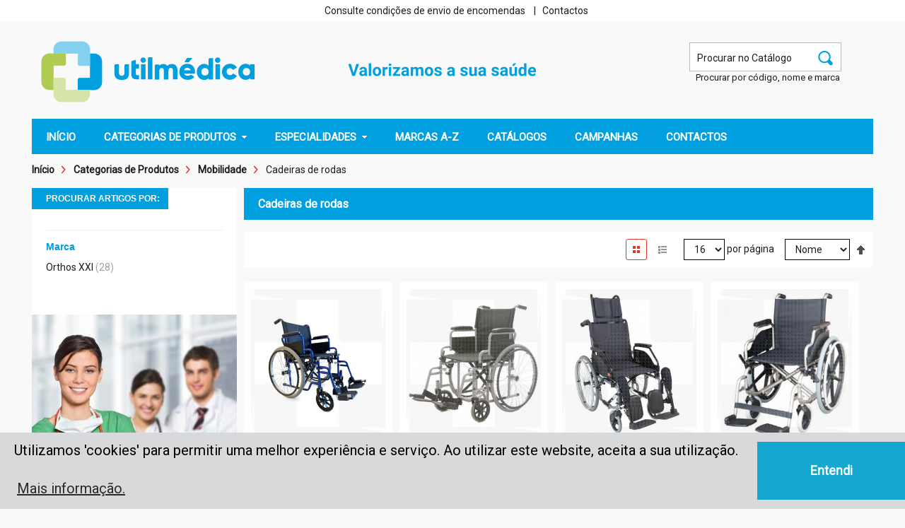

--- FILE ---
content_type: text/html; charset=UTF-8
request_url: https://utilmedica.pt/categorias/mobilidade/cadeiras-de-rodas.html
body_size: 21523
content:
<!DOCTYPE html PUBLIC "-//W3C//DTD XHTML 1.0 Strict//EN" "http://www.w3.org/TR/xhtml1/DTD/xhtml1-strict.dtd">
<html xmlns="http://www.w3.org/1999/xhtml" xml:lang="pt" lang="pt">
<head>
<meta http-equiv="Content-Type" content="text/html; charset=utf-8" />
<title>Utilmédica Lda : Cadeiras de rodas - Mobilidade - Categorias de Produtos</title>
<meta name="description" content="A Utilmédica é uma empresa especializada na distribuição de produtos e equipamentos médicos e hospitalares - várias especialidades da medicina humana e medicina veterinária.
Valorizamos a sua saúde." />
<meta name="keywords" content="saúde,medico,medicina,clínica,hospital,centro de saúde,cuidados continuados,veterinária,dentária,soros,ATL,fraldas, equipamento clínico, equipamento hospitalar, equipamentos para clínica veterinária, material odontológico" />
<meta name="robots" content="INDEX,FOLLOW" />
<link rel="icon" href="https://utilmedica.pt/media/favicon/default/logo-favico.png" type="image/x-icon" />
<link rel="shortcut icon" href="https://utilmedica.pt/media/favicon/default/logo-favico.png" type="image/x-icon" />
<meta name="viewport" content="width=device-width, initial-scale=1.0"/>

<style>
@import url('https://fonts.googleapis.com/css?family=Roboto:400&display=swap');
</style>

<!--[if lt IE 7]>
<script type="text/javascript">
//<![CDATA[
    var BLANK_URL = 'https://utilmedica.pt/js/blank.html';
    var BLANK_IMG = 'https://utilmedica.pt/js/spacer.gif';
//]]>
</script>
<![endif]-->
<script type="text/javascript">
var ADAPT_CONFIG = {
  path: "https://utilmedica.pt/skin/frontend/default/em0055/css/",
  dynamic: true,
  range: [
    '0px    to 760px  = mobile.css',
    '760px  to 980px  = 720.css',
    '980px  to 1200px = 960.css',
    '1200px = 1200.css'
    // '1600px to 1920px = 1560.css',
    // '1940px to 2540px = 1920.css',
    // '2540px           = 2520.css'
  ]
};
</script>
<link rel="stylesheet" type="text/css" href="https://utilmedica.pt/skin/frontend/default/em0055/css/styles.css" media="all" />
<link rel="stylesheet" type="text/css" href="https://utilmedica.pt/skin/frontend/base/default/css/widgets.css" media="all" />
<link rel="stylesheet" type="text/css" href="https://utilmedica.pt/skin/frontend/base/default/css/em_cloudzoom.css" media="all" />
<link rel="stylesheet" type="text/css" href="https://utilmedica.pt/skin/frontend/default/em0055/css/em_variation.css" media="all" />
<link rel="stylesheet" type="text/css" href="https://utilmedica.pt/skin/frontend/default/em0055/sliderwidget/jcarousel.css" media="all" />
<link rel="stylesheet" type="text/css" href="https://utilmedica.pt/skin/frontend/default/em0055/css/lightbox.css" media="all" />
<link rel="stylesheet" type="text/css" href="https://utilmedica.pt/skin/frontend/base/default/em_megamenupro/css/menu.css" media="all" />
<link rel="stylesheet" type="text/css" href="https://utilmedica.pt/skin/frontend/base/default/css/em_productlabels.css" media="all" />
<link rel="stylesheet" type="text/css" href="https://utilmedica.pt/skin/frontend/default/em0055/slideshowwidget/css/nivo.css" media="all" />
<link rel="stylesheet" type="text/css" href="https://utilmedica.pt/skin/frontend/base/default/emtabs/css/emtabs.css" media="all" />
<link rel="stylesheet" type="text/css" href="https://utilmedica.pt/skin/frontend/default/em0055/css/print.css" media="print" />
<script type="text/javascript" src="https://utilmedica.pt/media/js/06ef6c9727e4505cfbf1134f329b5879.js"></script>
<link rel="canonical" href="https://utilmedica.pt/categorias/mobilidade/cadeiras-de-rodas.html" />
<!--[if lt IE 8]>
<link rel="stylesheet" type="text/css" href="https://utilmedica.pt/skin/frontend/default/em0055/css/styles-ie.css" media="all" />
<script type="text/javascript" src="https://utilmedica.pt/media/js/8105758a430d909862808e5788912555.js"></script>
<![endif]-->
<!--[if lt IE 7]>
<script type="text/javascript" src="https://utilmedica.pt/media/js/da83190402cedc98f83b237f4c1f16cf.js"></script>
<![endif]-->

<script type="text/javascript">
//<![CDATA[
Mage.Cookies.path     = '/';
Mage.Cookies.domain   = '.utilmedica.pt';
//]]>
</script>
<link rel="stylesheet" id="emcssvariation" type="text/css" href="https://utilmedica.pt/skin/frontend/default/em0055/css/theme.css.php?general_color=&amp;general2_color=&amp;primary_color=rgba%280%2C159%2C223%2C1.00%29&amp;secondary_color=rgba%280%2C0%2C0%2C1.00%29&amp;secondary2_color=rgba%2886%2C84%2C84%2C0.66%29&amp;negative_color=&amp;bgcolor_body=&amp;bgcolor_content=&amp;bgcolor_title=rgba%280%2C159%2C223%2C1.00%29&amp;bgcolor_title_2=&amp;bgcolor_tab=&amp;bgcolor_hover=&amp;page_bg_image=&amp;line_color=rgba%280%2C0%2C0%2C1.00%29&amp;line_secondary_color=&amp;line_third_color=&amp;box_shadow=&amp;rounded_corner=&amp;button1=background-color%3A%2300A5D5%3B+color%3A%23ffffff%3B+border%3A1px+solid+%23000000%3B&amp;button2=&amp;general_font=14px%2F1.35+%27Roboto%27%2C+Helvetica%2C+sans-serif&amp;h1_font=16px%2F1.35+%27Roboto%27%2C+Helvetica%2C+sans-serif&amp;h2_font=&amp;h3_font=&amp;h4_font=&amp;h5_font=&amp;additional_css_file=skin%2Ffrontend%2Fem0055%2Fdefault%2Fcss%2Fpersonalizado.css"></link>
<!--[if lt IE 9]>
<script type="text/javascript">
(function() {
	var el = document.getElementById('emcssvariation');
	el.parentNode.removeChild(el);
})();
</script>
<link rel="stylesheet" id="emcssvariation" type="text/css" href="https://utilmedica.pt/skin/frontend/default/em0055/css/theme.css.php?ie=1&general_color=&amp;general2_color=&amp;primary_color=rgba%280%2C159%2C223%2C1.00%29&amp;secondary_color=rgba%280%2C0%2C0%2C1.00%29&amp;secondary2_color=rgba%2886%2C84%2C84%2C0.66%29&amp;negative_color=&amp;bgcolor_body=&amp;bgcolor_content=&amp;bgcolor_title=rgba%280%2C159%2C223%2C1.00%29&amp;bgcolor_title_2=&amp;bgcolor_tab=&amp;bgcolor_hover=&amp;page_bg_image=&amp;line_color=rgba%280%2C0%2C0%2C1.00%29&amp;line_secondary_color=&amp;line_third_color=&amp;box_shadow=&amp;rounded_corner=&amp;button1=background-color%3A%2300A5D5%3B+color%3A%23ffffff%3B+border%3A1px+solid+%23000000%3B&amp;button2=&amp;general_font=14px%2F1.35+%27Roboto%27%2C+Helvetica%2C+sans-serif&amp;h1_font=16px%2F1.35+%27Roboto%27%2C+Helvetica%2C+sans-serif&amp;h2_font=&amp;h3_font=&amp;h4_font=&amp;h5_font=&amp;additional_css_file=skin%2Ffrontend%2Fem0055%2Fdefault%2Fcss%2Fpersonalizado.css"></link>
<![endif]-->

<script type="text/javascript">
  WebFontConfig = {
    google: { families: ["Roboto"] }
  };
  (function() {
    var wf = document.createElement('script');
    wf.src = ('https:' == document.location.protocol ? 'https' : 'http') +
        '://ajax.googleapis.com/ajax/libs/webfont/1/webfont.js';
    wf.type = 'text/javascript';
    wf.async = 'true';
    var s = document.getElementsByTagName('script')[0];
    s.parentNode.insertBefore(wf, s);
  })();
</script>

<script type="text/javascript">
EM_Theme.PRODUCTSGRID_ITEM_WIDTH = 190;
EM_Theme.PRODUCTSGRID_ITEM_SPACING = 30;
EM_Theme.CROSSSELL_ITEM_WIDTH = 190;
EM_Theme.CROSSSELL_ITEM_SPACING = 25;
EM_Theme.UPSELL_ITEM_WIDTH = 180;
EM_Theme.UPSELL_ITEM_SPACING = 16;
EM_Theme.FREEZED_TOP_MENU = 0;
</script>

<style type="text/css">
</style>

<script type="text/javascript">
//<![CDATA[
var urlSkinsite = 'https://utilmedica.pt/skin/frontend/default/em0055/';
LightboxOptions = Object.extend({
    fileLoadingImage:        urlSkinsite+'images/loading.gif',     
    fileBottomNavCloseImage: urlSkinsite+'images/closelabel.gif',

    overlayOpacity: 0.8,   // controls transparency of shadow overlay

    animate: true,         // toggles resizing animations
    resizeSpeed: 7,        // controls the speed of the image resizing animations (1=slowest and 10=fastest)

    borderSize: 10,         //if you adjust the padding in the CSS, you will need to update this variable

	// When grouping images this is used to write: Image # of #.
	// Change it for non-english localization
	labelImage: "Image",
	labelOf: "of"
}, window.LightboxOptions || {});
//]]>
</script>
<script type="text/javascript">
//<![CDATA[
optionalZipCountries = [];
//]]>
</script>
            <!-- BEGIN GOOGLE ANALYTICS CODE -->
        <script type="text/javascript">
        //<![CDATA[
            var _gaq = _gaq || [];
            
_gaq.push(['_setAccount', 'UA-23552473-1']);

_gaq.push(['_trackPageview']);
            
            (function() {
                var ga = document.createElement('script'); ga.type = 'text/javascript'; ga.async = true;
                ga.src = ('https:' == document.location.protocol ? 'https://ssl' : 'http://www') + '.google-analytics.com/ga.js';
                var s = document.getElementsByTagName('script')[0]; s.parentNode.insertBefore(ga, s);
            })();

        //]]>
        </script>
        <!-- END GOOGLE ANALYTICS CODE -->
    <script type="text/javascript">//<![CDATA[
        var Translator = new Translate({"HTML tags are not allowed":"TAGS HTML n\u00e3o s\u00e3o permitidas","Please select an option.":"Por favor selecione uma op\u00e7\u00e3o","This is a required field.":"Este campo \u00e9 de preenchimento obrigat\u00f3rio","Please enter a valid number in this field.":"Por favor insira neste campo um email v\u00e1lido","The value is not within the specified range.":"O valor n\u00e3o est\u00e1 no intervalo especificado.","Please use letters only (a-z or A-Z) in this field.":"Por favor utilize apenas letras (a-z ou A-Z) neste campo","Please use only letters (a-z), numbers (0-9) or underscore(_) in this field, first character should be a letter.":"Por favor utilize apenas letras (a-z), n\u00fameros (0-9) ou Sublinhado _ neste campo, o primeiro car\u00e1cter deve ser uma letra.","Please use only letters (a-z or A-Z) or numbers (0-9) only in this field. No spaces or other characters are allowed.":"Por favor apenas utilize letras (a-z A-Z) ou n\u00fameros (0-9) neste campo. N\u00e3o s\u00e3o permitidos espa\u00e7os ou outros caracteres.","Please use only letters (a-z or A-Z) or numbers (0-9) or spaces and # only in this field.":"Por favor apenas utilize letras (a-z A-Z) ou n\u00fameros (0-9), espa\u00e7os ou # neste campo.","Please enter a valid phone number. For example (123) 456-7890 or 123-456-7890.":"Por favor insira um n\u00famero de telefone v\u00e1lido. Por exemplo 456-7890 ou 123-456-7890.","Please enter a valid fax number. For example (123) 456-7890 or 123-456-7890.":"Por favor insira um n\u00famero de fax v\u00e1lido. Por exemplo (123) 456-7890 ou 123-456-7890.","Please enter a valid date.":"Por favor insira uma data v\u00e1lida.","Please enter a valid email address. For example johndoe@domain.com.":"Por favor insira um endere\u00e7o de email v\u00e1lido. Por exemplo pedro@exemple.com","Please use only visible characters and spaces.":"Por favor utilize apenas caracteres vis\u00edveis e espa\u00e7os","Please make sure your passwords match.":"Por favor confirme que as duas palavras-passe coincidem","Please enter a valid URL. Protocol is required (http:\/\/, https:\/\/ or ftp:\/\/)":"Por favor insira uma URL v\u00e1lida. O protocolo \u00e9 necess\u00e1rio (http:\/\/, https:\/\/ or ftp:\/\/)","Please enter a valid URL. For example http:\/\/www.example.com or www.example.com":"Por favor insira uma URL v\u00e1lida. Ex: http:\/\/www. exemplo.com ou www. exemplo.pt","Please enter a valid URL Key. For example \"example-page\", \"example-page.html\" or \"anotherlevel\/example-page\".":"Por favor insira uma chave de URL v\u00e1lida. P.e: \"exemplo-pagina\", \"exemplo-pagina.html\", ou \"outro\/exemplo-pagina\"","Please enter a valid XML-identifier. For example something_1, block5, id-4.":"Por favor insira um XML-identifier v\u00e1lido. Por exemplo, algo_1, bloco5, id-4","Please enter a valid social security number. For example 123-45-6789.":"Por favor insira o n\u00famero de seguran\u00e7a social. Por exemplo: 123-45-6789","Please enter a valid zip code. For example 90602 or 90602-1234.":"Por favor insira uma c\u00f3digo postal v\u00e1lido. Ex: 4750 ou 4750-144","Please enter a valid zip code.":"Por favor insira um c\u00f3digo postal v\u00e1lido","Please use this date format: dd\/mm\/yyyy. For example 17\/03\/2006 for the 17th of March, 2006.":"Por favor use o seguinte formato de data: dd\/mm\/aaaa. Por exemplo 22\/09\/1984 para 22 de Setembro de 1984","Please enter a valid $ amount. For example $100.00.":"Por favor insira um valor v\u00e1lido. Por exemplo ?100.00.","Please select one of the above options.":"Por favor selecione uma das op\u00e7\u00f5es acima","Please select one of the options.":"Por favor selecione uma das op\u00e7\u00f5es","Please select State\/Province.":"Por favor selecione a Regi\u00e3o","Please enter a number greater than 0 in this field.":"Por favor insira neste campo um n\u00famero maior que 0.","Please enter a number 0 or greater in this field.":"Por favor insira um n\u00famero maior que 0 neste campo.","Please enter a valid credit card number.":"Por favor insira um n\u00famero de cart\u00e3o de cr\u00e9dito v\u00e1lido","Credit card number does not match credit card type.":"O n\u00famero do cart\u00e3o de cr\u00e9dito n\u00e3o \u00e9 compat\u00edvel com o tipo de cart\u00e3o de cr\u00e9dito.","Card type does not match credit card number.":"O tipo de cart\u00e3o n\u00e3o coincide com o n\u00famero do cart\u00e3o.","Incorrect credit card expiration date.":"Data de Expira\u00e7\u00e3o do Cart\u00e3o de Cr\u00e9dito Incorreta","Please enter a valid credit card verification number.":"Por favor insira um n\u00famero de verifica\u00e7\u00e3o de cart\u00e3o de cr\u00e9dito v\u00e1lido","Please use only letters (a-z or A-Z), numbers (0-9) or underscore(_) in this field, first character should be a letter.":"Por favor utilize apenas letras (a-z), n\u00fameros (0-9) ou Sublinhado _ neste campo, o primeiro car\u00e1cter deve ser uma letra.","Please input a valid CSS-length. For example 100px or 77pt or 20em or .5ex or 50%.":"Por favor insira um comprimento CSS v\u00e1lido. Exemplos: 100px ou 77pt ou 20em ou .5ex ou 50%.","Text length does not satisfy specified text range.":"O comprimento do texto n\u00e3o satisfaz o intervalo especificado.","Please enter a number lower than 100.":"Por favor insira um n\u00famero inferior a 100.","Please select a file":"Por favor selecione um ficheiro","Please enter issue number or start date for switch\/solo card type.":"Por favor insira o n\u00famero ou data de cria\u00e7\u00e3o para o tipo de cart\u00e3o switch\/solo","Please wait, loading...":"Por favor aguarde, a carregar...","This date is a required value.":"Esta data \u00e9 obrigat\u00f3ria.","Please enter a valid day (1-%d).":"Por favor insira um dia v\u00e1lido (1-%d).","Please enter a valid month (1-12).":"Por favor insira um m\u00eas v\u00e1lido (1-12).","Please enter a valid year (1900-%d).":"Por favor insira um ano v\u00e1lido (1900-%s).","Please enter a valid full date":"Por favor insira uma data completa v\u00e1lida.","Please enter a valid date between %s and %s":"Por favor insira uma data v\u00e1lida entre %s e %s","Please enter a valid date equal to or greater than %s":"Por favor insira uma data v\u00e1lida igual ou superior a %s","Please enter a valid date less than or equal to %s":"Por favor insira uma data v\u00e1lida igual ou inferior a %s","Complete":"Finalizado","Add Products":"Adicionar Produtos","Please choose to register or to checkout as a guest":"Por escolha finalizar a encomenda como convidado ou utilizador registado","Your order cannot be completed at this time as there is no shipping methods available for it. Please make necessary changes in your shipping address.":"Neste momento a sua encomenda n\u00e3o pode ser realizada porque, n\u00e3o existe nenhuma forma de envio dispon\u00edvel para esse local. Por favor efetue as altera\u00e7\u00f5es necess\u00e1rias na Morada de Entrega.","Please specify shipping method.":"Por favor especifique um m\u00e9todo de envio.","Your order cannot be completed at this time as there is no payment methods available for it.":"Neste momento a sua encomenda n\u00e3o pode ser efetuada porque n\u00e3o existem m\u00e9todos de pagamento dispon\u00edveis.","Please specify payment method.":"Por favor especifique um m\u00e9todo de pagamento.","Add to Cart":"Comprar","In Stock":"Dispon\u00edvel","Out of Stock":"Indispon\u00edvel"});
        //]]></script>
<script>
//<![CDATA[
	var review = 'Análises';
	var write_review = 'Escreva a sua análises'
//]]>
</script>

    <link rel="stylesheet" type="text/css" href="//utilmedica.pt/cookiebar/cookieconsent2/3.0.3/cookieconsent.min.css" />
    <script src="//utilmedica.pt/cookiebar/cookieconsent2/3.0.3/cookieconsent.min.js"></script>
    <script src="//utilmedica.pt/cookiebar/cookiebar.js"></script>
</head>
<body class=" catalog-category-view categorypath-categorias-mobilidade-cadeiras-de-rodas-html category-cadeiras-de-rodas">
<div class="wrapper">
        <noscript>
        <div class="global-site-notice noscript">
            <div class="notice-inner">
                <p>
                    <strong>O uso de Javascript parece estar inativo no seu Navegador.</strong><br />
                    Precisa de ter o JavaScript ativo no seu browser para utilizar a funcionalidade deste site.                </p>
            </div>
        </div>
    </noscript>
    <div class="page">
		<div class="wrapper_area1"><div class="container_24 "><div class="grid_24 emarea2"><div class="emarea2_position"><div class="quick-access">
<div class="cart">
	<!--a id="link-cart" href="">O meu Carrinho</a-->
	<!--div id="cart-content"-->
			<!--/div-->
</div>
<span class="seperator">|</span>
<div class="account" id="account">
	<span id="link-account">A Minha Conta</span>
		<div id="account-content" style="display:none" class="logged-out" >
		<div class="links">
	<div class="login_link">
		<ul>
							<li class=""><a title="Sign up" href="https://utilmedica.pt/customer/account/create/">Sign up</a></li>
						<li class=""><a title="A Minha Conta" href="https://utilmedica.pt/customer/account/" >Account</a></li>
			<li class="last"><a title="A Minha Lista de Desejos" href="https://utilmedica.pt/wishlist/" >Lista de Desejos</a></li>
		</ul>
	</div>
			<form action="https://utilmedica.pt/customer/account/loginPost/" method="post">
			<div class="content">
				<ul class="form-list">
					<li>
						<label for="email" class="required"><em>*</em>Endereço Email</label>
						<div class="input-box">
							<input type="text" name="login[username]" value="" id="email" class="input-text required-entry validate-email" title="Endereço Email" />
						</div>
					</li>
					<li>
						<label for="pass" class="required"><em>*</em>Palavra-passe</label>
						<div class="input-box">
							<input type="password" name="login[password]" class="input-text required-entry validate-password" id="pass" title="Palavra-passe" />
						</div>
					</li>
				</ul>
			</div>		
			<div class="registered-users">
                <div class="buttons-set">
                    <button type="submit" class="button" title="Sign In" name="send" id="send2"><span><span>Sign In</span></span></button>
                    <a href="https://utilmedica.pt/customer/account/forgotpassword/" >Esqueceu-se da sua palavra-passe?</a>
                </div>
            </div>	
		</form>
        <script type="text/javascript">
			jQuery('#email, #pass').attr('autocomplete', 'off');
        </script>

		
</div>
	</div>
</div>

</div>
    <div class="widget widget-static-block area-top-center hide-lte1">
    	    	<div class="grid_24">
<div align="center">
<a href="/condicoes_gerais.html" title="Informa&ccedil;&otilde;es sobre envio">Consulte condi&ccedil;&otilde;es de envio de encomendas</a>    &nbsp;&nbsp; | 
<!--
&nbsp; <a href="/ferias_2025.html" title="Encerrados para férias">Encerrados para férias de 15 a 31 de agosto</a>    &nbsp;&nbsp; | 
-->
&nbsp; <a href="/contactos.html" title="Informa&ccedil;&otilde;es sobre envio">Contactos</a>

<!--
<a href="/condicoes_gerais.html#2" title="Informa&ccedil;&otilde;es sobre envio">Consulte condi&ccedil;&otilde;es de envio de encomendas</a>
-->
</div>
</div>

<!---

-->    </div>


    <div class="widget widget-static-block currency-language">
    	    	    </div></div></div><div class="clear"></div></div></div><div class="wrapper_main"><div class="container_24 "><div class="grid_18 push_6 omega emarea2"><div class="emarea2_position"><div class="widget widget-static-block emarea2_header">
    	    	<div class="grid_6 hide-lte0 hide-lte1"><!-- slogan_azul_valorizamos_a_sua_saude.png --> <!-- banner_top_natal2017.png -->
<div style="margin-left: 140px;"><img alt="Valorizamos a sua sa&uacute;de" src="/media/slogantop/slogan_azul_valorizamos_a_sua_saude.png" /></div>
<!--<div style="margin-left: 340px;"><img alt="10 anos ao Servi&ccedil;o da Sa&uacute;de e do Bem-estar" src="/media/10 anos + slogan wide.png" /></div>--></div>
<!--
<div class="grid_6 alpha hide-lte0"><span class="icon ship f-left">icon</span>
<p style="margin-left: 45px;"><a href="#"><strong>Free Shipping</strong></a> <br /> <span>all order over $150</span></p>
</div>
<div class="grid_6 hide-lte0"><span class="icon return f-left">icon</span>
<p style="margin-left: 45px;"><a href="#"><strong>Return &amp; Exchange</strong> </a><br /> <span>in 3 working days</span></p>
</div>
<div class="grid_6 alpha hide-lte0">&nbsp;</div>
<div class="grid_6 hide-lte0">
<p style="margin-left: 45px;">&nbsp;</p>
</div>
-->
<div class="grid_11  hide-lte0">
<div style="margin-left: 20px;"><form id="search_mini_form" action="https://utilmedica.pt/catalogsearch/result/" method="get">
    <div class="form-search">
        <label for="search">Pesquisa:</label>
        <input id="search" type="text" name="q" value="" class="input-text" maxlength="50" />
        <button type="submit" title="Pesquisa" class="button"><span><span>Pesquisa</span></span></button>
        <div id="search_autocomplete" class="search-autocomplete"></div>
        <script type="text/javascript">
        //<![CDATA[
            var searchForm = new Varien.searchForm('search_mini_form', 'search', 'Procurar no Catálogo');
            searchForm.initAutocomplete('https://utilmedica.pt/catalogsearch/ajax/suggest/', 'search_autocomplete');
        //]]>
        </script>
    </div>
</form>
</div>
</div>
<div class="grid_11 hide-lte0 hide-lte1">
<div style="margin-left: 20px;"><div style="font-size: small; margin-top: 0px; margin-right: 2px; text-align: right;"><a href="/catalogsearch/advanced/">Procurar por c&oacute;digo, nome e marca</a></div></div>
</div>
    </div></div></div><div class="clear"></div><div class="grid_24 area_menu"><div class="header-container">
    <div class="header">
                 <a href="https://utilmedica.pt/" title="Utilmédica, Lda" class="logo"><strong>Utilmédica, Lda</strong><img src="https://utilmedica.pt/skin/frontend/default/em0055/images/logo/logo_web_utilmedica.320x103.png" alt="Utilmédica, Lda" /></a>
        		
       
            </div>
</div>
<div class="em_nav">
	<ul class="hnav">
						
		
							<li class="menu-item-link menu-item-depth-0  ">
				<a href="https://utilmedica.pt//" 
									><span>INÍCIO</span>
									</a>
						
		

					

					
	
				
							
		</li><!-- 0 -->

							<li class="menu-item-link menu-item-depth-0  menu-item-parent">
				<a href="https://utilmedica.pt/categorias.html" 
									><span>CATEGORIAS DE PRODUTOS</span>
									</a>
						
		

					

					
	
				
							<ul class="menu-container">
		
				

					

							<li class="menu-item-hbox menu-item-depth-1 grid_5 alpha omega menu-item-parent" style="">
						
	
				
							<ul class="menu-container">
		
				

					

					
	
							<li class="menu-item-vbox menu-item-depth-2 grid_5 alpha menu-item-parent" style="">
					
							<ul class="menu-container">
		
				

							<li class="menu-item-text menu-item-depth-3  ">
				<ul class="em-catalog-navigation ">
    <li class="level0 nav-1 first">
<a href="https://utilmedica.pt/categorias/ajudas-e-utilidades.html">
<span>Ajudas e utilidades</span>
</a>
</li><li class="level0 nav-2 parent">
<a href="https://utilmedica.pt/categorias/material-de-protecao.html">
<span>Proteção</span>
</a>
<ul class="level0">
<li class="level1 nav-2-1 first parent">
<a href="https://utilmedica.pt/categorias/material-de-protecao/descartaveis.html">
<span>Descartáveis</span>
</a>
<ul class="level1">
<li class="level2 nav-2-1-1 first">
<a href="https://utilmedica.pt/categorias/material-de-protecao/descartaveis/babetes.html">
<span>Babetes</span>
</a>
</li><li class="level2 nav-2-1-2">
<a href="https://utilmedica.pt/categorias/material-de-protecao/descartaveis/calcoes-e-tangas.html">
<span>Calçóes e tangas</span>
</a>
</li><li class="level2 nav-2-1-3 parent">
<a href="https://utilmedica.pt/categorias/material-de-protecao/descartaveis/capas.html">
<span>Capas</span>
</a>
<ul class="level2">
<li class="level3 nav-2-1-3-1 first">
<a href="https://utilmedica.pt/categorias/material-de-protecao/descartaveis/capas/capas-para-colchao.html">
<span>Capas para colchão</span>
</a>
</li><li class="level3 nav-2-1-3-2 last">
<a href="https://utilmedica.pt/categorias/material-de-protecao/descartaveis/capas/capas-para-sapatos.html">
<span>Capas para sapatos</span>
</a>
</li>
</ul>
</li><li class="level2 nav-2-1-4">
<a href="https://utilmedica.pt/categorias/material-de-protecao/descartaveis/chinelos.html">
<span>Chinelos</span>
</a>
</li><li class="level2 nav-2-1-5">
<a href="https://utilmedica.pt/categorias/material-de-protecao/descartaveis/dedeiras.html">
<span>Dedeiras</span>
</a>
</li><li class="level2 nav-2-1-6">
<a href="https://utilmedica.pt/categorias/material-de-protecao/descartaveis/fatos-bloco.html">
<span>Fatos bloco</span>
</a>
</li><li class="level2 nav-2-1-7 parent">
<a href="https://utilmedica.pt/categorias/material-de-protecao/descartaveis/luvas.html">
<span>Luvas</span>
</a>
<ul class="level2">
<li class="level3 nav-2-1-7-3 first">
<a href="https://utilmedica.pt/categorias/material-de-protecao/descartaveis/luvas/luvas-cirurgicas.html">
<span>Luvas cirúrgicas</span>
</a>
</li><li class="level3 nav-2-1-7-4">
<a href="https://utilmedica.pt/categorias/material-de-protecao/descartaveis/luvas/luvas-latex.html">
<span>Luvas latex</span>
</a>
</li><li class="level3 nav-2-1-7-5">
<a href="https://utilmedica.pt/categorias/material-de-protecao/descartaveis/luvas/luvas-nitril.html">
<span>Luvas nitrilo</span>
</a>
</li><li class="level3 nav-2-1-7-6">
<a href="https://utilmedica.pt/categorias/material-de-protecao/descartaveis/luvas/luvas-plastico.html">
<span>Luvas plástico</span>
</a>
</li><li class="level3 nav-2-1-7-7">
<a href="https://utilmedica.pt/categorias/material-de-protecao/descartaveis/luvas/luvas-sinteticas.html">
<span>Luvas sintéticas</span>
</a>
</li><li class="level3 nav-2-1-7-8 last">
<a href="https://utilmedica.pt/categorias/material-de-protecao/descartaveis/luvas/luvas-vinil.html">
<span>Luvas vinil</span>
</a>
</li>
</ul>
</li><li class="level2 nav-2-1-8 parent">
<a href="https://utilmedica.pt/categorias/material-de-protecao/descartaveis/mascaras.html">
<span>Máscaras</span>
</a>
<ul class="level2">
<li class="level3 nav-2-1-8-9 first">
<a href="https://utilmedica.pt/categorias/material-de-protecao/descartaveis/mascaras/cirurgicas.html">
<span>cirúrgicas</span>
</a>
</li><li class="level3 nav-2-1-8-10">
<a href="https://utilmedica.pt/categorias/material-de-protecao/descartaveis/mascaras/oxigenio.html">
<span>Oxigénio</span>
</a>
</li><li class="level3 nav-2-1-8-11 last">
<a href="https://utilmedica.pt/categorias/material-de-protecao/descartaveis/mascaras/anestesia.html">
<span>Anestesia</span>
</a>
</li>
</ul>
</li><li class="level2 nav-2-1-9">
<a href="https://utilmedica.pt/categorias/material-de-protecao/descartaveis/outros-descartaveis.html">
<span>Outro material descartável</span>
</a>
</li><li class="level2 nav-2-1-10">
<a href="https://utilmedica.pt/categorias/material-de-protecao/descartaveis/papel-marquesa.html">
<span>Papel marquesa</span>
</a>
</li><li class="level2 nav-2-1-11 last">
<a href="https://utilmedica.pt/categorias/material-de-protecao/descartaveis/toucas-e-barretes.html">
<span>Toucas e barretes</span>
</a>
</li>
</ul>
</li><li class="level1 nav-2-2">
<a href="https://utilmedica.pt/categorias/material-de-protecao/oculos.html">
<span>Óculos</span>
</a>
</li><li class="level1 nav-2-3 last parent">
<a href="https://utilmedica.pt/categorias/material-de-protecao/vestuario-e-calcado-medico.html">
<span>Vestuário e calçado médico</span>
</a>
<ul class="level1">
<li class="level2 nav-2-3-12 first">
<a href="https://utilmedica.pt/categorias/material-de-protecao/vestuario-e-calcado-medico/batas.html">
<span>Batas</span>
</a>
</li><li class="level2 nav-2-3-13">
<a href="https://utilmedica.pt/categorias/material-de-protecao/vestuario-e-calcado-medico/fatos.html">
<span>Fatos</span>
</a>
</li><li class="level2 nav-2-3-14 parent">
<a href="https://utilmedica.pt/categorias/material-de-protecao/vestuario-e-calcado-medico/calcado.html">
<span>Calçado</span>
</a>
<ul class="level2">
<li class="level3 nav-2-3-14-12 first">
<a href="https://utilmedica.pt/categorias/material-de-protecao/vestuario-e-calcado-medico/calcado/soco-bubble.html">
<span>Soco on zen bubble</span>
</a>
</li><li class="level3 nav-2-3-14-13 parent">
<a href="https://utilmedica.pt/categorias/material-de-protecao/vestuario-e-calcado-medico/calcado/wock.html">
<span>Soco Wock</span>
</a>
<ul class="level3">
<li class="level4 nav-2-3-14-13-1 first">
<a href="https://utilmedica.pt/categorias/material-de-protecao/vestuario-e-calcado-medico/calcado/wock/flow.html">
<span>Flow</span>
</a>
</li><li class="level4 nav-2-3-14-13-2">
<a href="https://utilmedica.pt/categorias/material-de-protecao/vestuario-e-calcado-medico/calcado/wock/everlite.html">
<span>Everlite</span>
</a>
</li><li class="level4 nav-2-3-14-13-3">
<a href="https://utilmedica.pt/categorias/material-de-protecao/vestuario-e-calcado-medico/calcado/wock/clog.html">
<span>Clog</span>
</a>
</li><li class="level4 nav-2-3-14-13-4">
<a href="https://utilmedica.pt/categorias/material-de-protecao/vestuario-e-calcado-medico/calcado/wock/bloc.html">
<span>Bloc</span>
</a>
</li><li class="level4 nav-2-3-14-13-5 last">
<a href="https://utilmedica.pt/categorias/material-de-protecao/vestuario-e-calcado-medico/calcado/wock/waylite.html">
<span>waylite </span>
</a>
</li>
</ul>
</li><li class="level3 nav-2-3-14-14">
<a href="https://utilmedica.pt/categorias/material-de-protecao/vestuario-e-calcado-medico/calcado/soco-wash-go.html">
<span>Soco Wash go</span>
</a>
</li><li class="level3 nav-2-3-14-15">
<a href="https://utilmedica.pt/categorias/material-de-protecao/vestuario-e-calcado-medico/calcado/soco-hospitalar.html">
<span>Soco hospitalar</span>
</a>
</li><li class="level3 nav-2-3-14-16">
<a href="https://utilmedica.pt/categorias/material-de-protecao/vestuario-e-calcado-medico/calcado/palmilhas.html">
<span>Palmilhas</span>
</a>
</li><li class="level3 nav-2-3-14-17 last">
<a href="https://utilmedica.pt/categorias/material-de-protecao/vestuario-e-calcado-medico/calcado/sandalias.html">
<span>Sandálias</span>
</a>
</li>
</ul>
</li><li class="level2 nav-2-3-15 last">
<a href="https://utilmedica.pt/categorias/material-de-protecao/vestuario-e-calcado-medico/luvas.html">
<span>Luvas</span>
</a>
</li>
</ul>
</li>
</ul>
</li><li class="level0 nav-3 parent">
<a href="https://utilmedica.pt/categorias/desinfec-o.html">
<span>Desinfeção</span>
</a>
<ul class="level0">
<li class="level1 nav-3-1 first">
<a href="https://utilmedica.pt/categorias/desinfec-o/toalhetes.html">
<span>Toalhitas</span>
</a>
</li><li class="level1 nav-3-2">
<a href="https://utilmedica.pt/categorias/desinfec-o/desinfecao-da-pele.html">
<span>Desinfeção da pele</span>
</a>
</li><li class="level1 nav-3-3">
<a href="https://utilmedica.pt/categorias/desinfec-o/desinfecao-e-limpeza.html">
<span>Desinfeção e limpeza</span>
</a>
</li><li class="level1 nav-3-4">
<a href="https://utilmedica.pt/categorias/desinfec-o/instrumentos.html">
<span>Instrumentos</span>
</a>
</li><li class="level1 nav-3-5 last">
<a href="https://utilmedica.pt/categorias/desinfec-o/superficies.html">
<span>Superfícies</span>
</a>
</li>
</ul>
</li><li class="level0 nav-4 parent">
<a href="https://utilmedica.pt/categorias/higiene.html">
<span>Higiene</span>
</a>
<ul class="level0">
<li class="level1 nav-4-1 first">
<a href="https://utilmedica.pt/categorias/higiene/sab-o-liquido.html">
<span>Sabão liquido</span>
</a>
</li><li class="level1 nav-4-2">
<a href="https://utilmedica.pt/categorias/higiene/gel-de-banho.html">
<span>Gel de banho</span>
</a>
</li><li class="level1 nav-4-3">
<a href="https://utilmedica.pt/categorias/higiene/champo.html">
<span>Champô</span>
</a>
</li><li class="level1 nav-4-4">
<a href="https://utilmedica.pt/categorias/higiene/tratamento-e-hidratacao-pele.html">
<span>Creme de pele</span>
</a>
</li><li class="level1 nav-4-5">
<a href="https://utilmedica.pt/categorias/higiene/cremes-oleos-de-massagem.html">
<span>Cremes/ Óleos de massagem</span>
</a>
</li><li class="level1 nav-4-6">
<a href="https://utilmedica.pt/categorias/higiene/cosmetica.html">
<span>Cosmética</span>
</a>
</li><li class="level1 nav-4-7">
<a href="https://utilmedica.pt/categorias/higiene/creme-cicatrizante.html">
<span>Creme cicatrizante</span>
</a>
</li><li class="level1 nav-4-8">
<a href="https://utilmedica.pt/categorias/higiene/limpeza.html">
<span>Limpeza</span>
</a>
</li><li class="level1 nav-4-9">
<a href="https://utilmedica.pt/categorias/higiene/toalhitas.html">
<span>Toalhitas</span>
</a>
</li><li class="level1 nav-4-10 last">
<a href="https://utilmedica.pt/categorias/higiene/esponjas.html">
<span>Esponjas </span>
</a>
</li>
</ul>
</li><li class="level0 nav-5 parent">
<a href="https://utilmedica.pt/categorias/injecc-o.html">
<span>Injecção</span>
</a>
<ul class="level0">
<li class="level1 nav-5-1 first parent">
<a href="https://utilmedica.pt/categorias/injecc-o/seringas-e-agulhas.html">
<span>Seringas</span>
</a>
<ul class="level1">
<li class="level2 nav-5-1-1 first last">
<a href="https://utilmedica.pt/categorias/injecc-o/seringas-e-agulhas/anestesia.html">
<span>Anestesia</span>
</a>
</li>
</ul>
</li><li class="level1 nav-5-2">
<a href="https://utilmedica.pt/categorias/injecc-o/agulhas-para-acupuntura.html">
<span>Agulhas para Acupuntura</span>
</a>
</li><li class="level1 nav-5-3">
<a href="https://utilmedica.pt/categorias/injecc-o/tubos.html">
<span>Tubos</span>
</a>
</li><li class="level1 nav-5-4">
<a href="https://utilmedica.pt/categorias/injecc-o/pipeta-doseadora.html">
<span>Pipeta doseadora</span>
</a>
</li><li class="level1 nav-5-5">
<a href="https://utilmedica.pt/categorias/injecc-o/agulhas.html">
<span>Agulhas</span>
</a>
</li><li class="level1 nav-5-6 last">
<a href="https://utilmedica.pt/categorias/injecc-o/contetor-para-agulhas.html">
<span>Contetor para agulhas</span>
</a>
</li>
</ul>
</li><li class="level0 nav-6">
<a href="https://utilmedica.pt/categorias/adesivos.html">
<span>Adesivos</span>
</a>
</li><li class="level0 nav-7 parent">
<a href="https://utilmedica.pt/categorias/consumiveis.html">
<span>Consumíveis</span>
</a>
<ul class="level0">
<li class="level1 nav-7-1 first">
<a href="https://utilmedica.pt/categorias/consumiveis/malha-tubular.html">
<span>Malha tubular</span>
</a>
</li><li class="level1 nav-7-2">
<a href="https://utilmedica.pt/categorias/consumiveis/espatula.html">
<span>Espátula</span>
</a>
</li><li class="level1 nav-7-3 parent">
<a href="https://utilmedica.pt/categorias/consumiveis/algalias.html">
<span>Algálias</span>
</a>
<ul class="level1">
<li class="level2 nav-7-3-1 first">
<a href="https://utilmedica.pt/categorias/consumiveis/algalias/nelaton.html">
<span>Nelaton</span>
</a>
</li><li class="level2 nav-7-3-2">
<a href="https://utilmedica.pt/categorias/consumiveis/algalias/pedriatrico.html">
<span>Pedriátrico</span>
</a>
</li><li class="level2 nav-7-3-3">
<a href="https://utilmedica.pt/categorias/consumiveis/algalias/bequilhe.html">
<span>Bequilhe</span>
</a>
</li><li class="level2 nav-7-3-4">
<a href="https://utilmedica.pt/categorias/consumiveis/algalias/latex.html">
<span>Látex</span>
</a>
</li><li class="level2 nav-7-3-5 last">
<a href="https://utilmedica.pt/categorias/consumiveis/algalias/selicone.html">
<span>Silicone</span>
</a>
</li>
</ul>
</li><li class="level1 nav-7-4 parent">
<a href="https://utilmedica.pt/categorias/consumiveis/material-penso.html">
<span>Penso</span>
</a>
<ul class="level1">
<li class="level2 nav-7-4-6 first">
<a href="https://utilmedica.pt/categorias/consumiveis/material-penso/tiritas.html">
<span>Tiritas</span>
</a>
</li><li class="level2 nav-7-4-7">
<a href="https://utilmedica.pt/categorias/consumiveis/material-penso/algodao.html">
<span>Algodão</span>
</a>
</li><li class="level2 nav-7-4-8">
<a href="https://utilmedica.pt/categorias/consumiveis/material-penso/espuma.html">
<span>Espuma</span>
</a>
</li><li class="level2 nav-7-4-9">
<a href="https://utilmedica.pt/categorias/consumiveis/material-penso/gaze-parafinada.html">
<span>Gaze parafinada</span>
</a>
</li><li class="level2 nav-7-4-10">
<a href="https://utilmedica.pt/categorias/consumiveis/material-penso/pensos-gordurosos.html">
<span>Pensos gordurosos</span>
</a>
</li><li class="level2 nav-7-4-11">
<a href="https://utilmedica.pt/categorias/consumiveis/material-penso/penso-ocular.html">
<span>Penso ocular</span>
</a>
</li><li class="level2 nav-7-4-12 parent">
<a href="https://utilmedica.pt/categorias/consumiveis/material-penso/pensos-rapidos.html">
<span>Pensos rápidos</span>
</a>
<ul class="level2">
<li class="level3 nav-7-4-12-1 first last">
<a href="https://utilmedica.pt/categorias/consumiveis/material-penso/pensos-rapidos/infantis.html">
<span>Infantis</span>
</a>
</li>
</ul>
</li><li class="level2 nav-7-4-13 last">
<a href="https://utilmedica.pt/categorias/consumiveis/material-penso/tratamento-de-feridas.html">
<span>Tratamento de feridas</span>
</a>
</li>
</ul>
</li><li class="level1 nav-7-5 parent">
<a href="https://utilmedica.pt/categorias/consumiveis/material-anti-escaras.html">
<span>Anti-escaras</span>
</a>
<ul class="level1">
<li class="level2 nav-7-5-14 first">
<a href="https://utilmedica.pt/categorias/consumiveis/material-anti-escaras/almofadas.html">
<span>Almofadas</span>
</a>
</li><li class="level2 nav-7-5-15">
<a href="https://utilmedica.pt/categorias/consumiveis/material-anti-escaras/calcnheiras.html">
<span>Calcanheiras</span>
</a>
</li><li class="level2 nav-7-5-16">
<a href="https://utilmedica.pt/categorias/consumiveis/material-anti-escaras/colch-o.html">
<span>Colchão</span>
</a>
</li><li class="level2 nav-7-5-17 last">
<a href="https://utilmedica.pt/categorias/consumiveis/material-anti-escaras/resguardos.html">
<span>Resguardos</span>
</a>
</li>
</ul>
</li><li class="level1 nav-7-6">
<a href="https://utilmedica.pt/categorias/consumiveis/conjuntos-kits.html">
<span>Conjuntos (kits, sets)</span>
</a>
</li><li class="level1 nav-7-7">
<a href="https://utilmedica.pt/categorias/consumiveis/controlo-higiene-e-sanitario.html">
<span>Controlo Higiene e Sanitário</span>
</a>
</li><li class="level1 nav-7-8 parent">
<a href="https://utilmedica.pt/categorias/consumiveis/material-incontinencia.html">
<span>Incontinência</span>
</a>
<ul class="level1">
<li class="level2 nav-7-8-18 first">
<a href="https://utilmedica.pt/categorias/consumiveis/material-incontinencia/fraldas.html">
<span>Fraldas</span>
</a>
</li><li class="level2 nav-7-8-19">
<a href="https://utilmedica.pt/categorias/consumiveis/material-incontinencia/pensos.html">
<span>Pensos</span>
</a>
</li><li class="level2 nav-7-8-20">
<a href="https://utilmedica.pt/categorias/consumiveis/material-incontinencia/resguardos.html">
<span>Resguardos</span>
</a>
</li><li class="level2 nav-7-8-21 last">
<a href="https://utilmedica.pt/categorias/consumiveis/material-incontinencia/cuecas.html">
<span>Cuecas</span>
</a>
</li>
</ul>
</li><li class="level1 nav-7-9 parent">
<a href="https://utilmedica.pt/categorias/consumiveis/compressas.html">
<span>Compressas</span>
</a>
<ul class="level1">
<li class="level2 nav-7-9-22 first">
<a href="https://utilmedica.pt/categorias/consumiveis/compressas/compressa-de-gaze.html">
<span>Gaze</span>
</a>
</li><li class="level2 nav-7-9-23">
<a href="https://utilmedica.pt/categorias/consumiveis/compressas/compressas-tnt.html">
<span>TNT</span>
</a>
</li><li class="level2 nav-7-9-24">
<a href="https://utilmedica.pt/categorias/consumiveis/compressas/celulose.html">
<span>Celulose</span>
</a>
</li><li class="level2 nav-7-9-25 last">
<a href="https://utilmedica.pt/categorias/consumiveis/compressas/quente-frio.html">
<span>Quente/Frio</span>
</a>
</li>
</ul>
</li><li class="level1 nav-7-10 parent">
<a href="https://utilmedica.pt/categorias/consumiveis/ligaduras.html">
<span>Ligaduras</span>
</a>
<ul class="level1">
<li class="level2 nav-7-10-26 first">
<a href="https://utilmedica.pt/categorias/consumiveis/ligaduras/algod-o.html">
<span>Algodão</span>
</a>
</li><li class="level2 nav-7-10-27 parent">
<a href="https://utilmedica.pt/categorias/consumiveis/ligaduras/adesiva.html">
<span>Adesiva</span>
</a>
<ul class="level2">
<li class="level3 nav-7-10-27-2 first last">
<a href="https://utilmedica.pt/categorias/consumiveis/ligaduras/adesiva/desporto.html">
<span>Desporto</span>
</a>
</li>
</ul>
</li><li class="level2 nav-7-10-28">
<a href="https://utilmedica.pt/categorias/consumiveis/ligaduras/ligaduras-tubulares.html">
<span>Ligaduras tubulares</span>
</a>
</li><li class="level2 nav-7-10-29">
<a href="https://utilmedica.pt/categorias/consumiveis/ligaduras/neuromuscular.html">
<span>Neuromuscular</span>
</a>
</li><li class="level2 nav-7-10-30">
<a href="https://utilmedica.pt/categorias/consumiveis/ligaduras/gessada.html">
<span>Gessada</span>
</a>
</li><li class="level2 nav-7-10-31">
<a href="https://utilmedica.pt/categorias/consumiveis/ligaduras/gaze.html">
<span>Gaze</span>
</a>
</li><li class="level2 nav-7-10-32">
<a href="https://utilmedica.pt/categorias/consumiveis/ligaduras/cola-zinco.html">
<span>Cola zinco</span>
</a>
</li><li class="level2 nav-7-10-33">
<a href="https://utilmedica.pt/categorias/consumiveis/ligaduras/cambric.html">
<span>Cambric</span>
</a>
</li><li class="level2 nav-7-10-34">
<a href="https://utilmedica.pt/categorias/consumiveis/ligaduras/crepe.html">
<span>Crepe</span>
</a>
</li><li class="level2 nav-7-10-35 parent">
<a href="https://utilmedica.pt/categorias/consumiveis/ligaduras/coesivas.html">
<span>Coesivas</span>
</a>
<ul class="level2">
<li class="level3 nav-7-10-35-3 first">
<a href="https://utilmedica.pt/categorias/consumiveis/ligaduras/coesivas/elastica.html">
<span>Elástica</span>
</a>
</li><li class="level3 nav-7-10-35-4 last">
<a href="https://utilmedica.pt/categorias/consumiveis/ligaduras/coesivas/desporto.html">
<span>Desporto</span>
</a>
</li>
</ul>
</li><li class="level2 nav-7-10-36">
<a href="https://utilmedica.pt/categorias/consumiveis/ligaduras/compress-o.html">
<span>Compressão</span>
</a>
</li><li class="level2 nav-7-10-37 last">
<a href="https://utilmedica.pt/categorias/consumiveis/ligaduras/ligaduras-de-compress-o.html">
<span>Elástica </span>
</a>
</li>
</ul>
</li><li class="level1 nav-7-11 parent">
<a href="https://utilmedica.pt/categorias/consumiveis/drenagem.html">
<span>Drenagem</span>
</a>
<ul class="level1">
<li class="level2 nav-7-11-38 first">
<a href="https://utilmedica.pt/categorias/consumiveis/drenagem/mateiral-para-ostomizados.html">
<span>Ostomizados</span>
</a>
</li><li class="level2 nav-7-11-39">
<a href="https://utilmedica.pt/categorias/consumiveis/drenagem/material-drenagem.html">
<span>Outro material de drenagem</span>
</a>
</li><li class="level2 nav-7-11-40 last">
<a href="https://utilmedica.pt/categorias/consumiveis/drenagem/sacos-de-urina.html">
<span>Sacos de urina</span>
</a>
</li>
</ul>
</li><li class="level1 nav-7-12">
<a href="https://utilmedica.pt/categorias/consumiveis/outros-consumiveis.html">
<span>Outros consumíveis</span>
</a>
</li><li class="level1 nav-7-13 last">
<a href="https://utilmedica.pt/categorias/consumiveis/gel-ultra-sons.html">
<span>Gel ultra-sons </span>
</a>
</li>
</ul>
</li><li class="level0 nav-8">
<a href="https://utilmedica.pt/categorias/cosmeticos.html">
<span>Cosméticos</span>
</a>
</li><li class="level0 nav-9 parent">
<a href="https://utilmedica.pt/categorias/sondas.html">
<span>Sondas</span>
</a>
<ul class="level0">
<li class="level1 nav-9-1 first">
<a href="https://utilmedica.pt/categorias/sondas/sondas-de-alimentacao.html">
<span>Sondas de alimentação/nasogástricas/duodenais</span>
</a>
</li><li class="level1 nav-9-2">
<a href="https://utilmedica.pt/categorias/sondas/sondas-de-aspiracao.html">
<span>Sondas de aspiração</span>
</a>
</li><li class="level1 nav-9-3">
<a href="https://utilmedica.pt/categorias/sondas/sondas-de-oxigenio.html">
<span>Sondas de oxigénio</span>
</a>
</li><li class="level1 nav-9-4">
<a href="https://utilmedica.pt/categorias/sondas/sondas-de-urologia.html">
<span>Sondas de urologia</span>
</a>
</li><li class="level1 nav-9-5">
<a href="https://utilmedica.pt/categorias/sondas/sondas-rectais.html">
<span>Sondas rectais</span>
</a>
</li><li class="level1 nav-9-6">
<a href="https://utilmedica.pt/categorias/sondas/sondas-vesicais.html">
<span>Sondas vesicais</span>
</a>
</li><li class="level1 nav-9-7 last">
<a href="https://utilmedica.pt/categorias/sondas/sondas-frazier.html">
<span>Sondas Frazier</span>
</a>
</li>
</ul>
</li><li class="level0 nav-10 parent">
<a href="https://utilmedica.pt/categorias/canulas.html">
<span>Cânulas</span>
</a>
<ul class="level0">
<li class="level1 nav-10-1 first">
<a href="https://utilmedica.pt/categorias/canulas/irrigac-o.html">
<span>Irrigação</span>
</a>
</li><li class="level1 nav-10-2 last">
<a href="https://utilmedica.pt/categorias/canulas/traqueostomia.html">
<span>Traqueostomia</span>
</a>
</li>
</ul>
</li><li class="level0 nav-11 parent">
<a href="https://utilmedica.pt/categorias/diagnostico.html">
<span>Diagnóstico</span>
</a>
<ul class="level0">
<li class="level1 nav-11-1 first">
<a href="https://utilmedica.pt/categorias/diagnostico/audiometros.html">
<span>Audiómetros</span>
</a>
</li><li class="level1 nav-11-2">
<a href="https://utilmedica.pt/categorias/diagnostico/balancas.html">
<span>Balanças</span>
</a>
</li><li class="level1 nav-11-3">
<a href="https://utilmedica.pt/categorias/diagnostico/balancas-acessorios-seca.html">
<span>Balanças - acessórios Seca</span>
</a>
</li><li class="level1 nav-11-4">
<a href="https://utilmedica.pt/categorias/diagnostico/balancas-pediatricas.html">
<span>Balanças pediátricas</span>
</a>
</li><li class="level1 nav-11-5">
<a href="https://utilmedica.pt/categorias/diagnostico/colposcopio.html">
<span>Colposcópio</span>
</a>
</li><li class="level1 nav-11-6">
<a href="https://utilmedica.pt/categorias/diagnostico/cardiologia.html">
<span>Dopplers</span>
</a>
</li><li class="level1 nav-11-7">
<a href="https://utilmedica.pt/categorias/diagnostico/diapasao.html">
<span>Diapasão</span>
</a>
</li><li class="level1 nav-11-8">
<a href="https://utilmedica.pt/categorias/diagnostico/ecografia.html">
<span>Ecografia</span>
</a>
</li><li class="level1 nav-11-9">
<a href="https://utilmedica.pt/categorias/diagnostico/electrodos.html">
<span>Eletrodos</span>
</a>
</li><li class="level1 nav-11-10">
<a href="https://utilmedica.pt/categorias/diagnostico/escalas.html">
<span>Escalas optométricas</span>
</a>
</li><li class="level1 nav-11-11">
<a href="https://utilmedica.pt/categorias/diagnostico/esfigmomanometro.html">
<span>Esfigmomanómetros</span>
</a>
</li><li class="level1 nav-11-12">
<a href="https://utilmedica.pt/categorias/diagnostico/espirometros.html">
<span>Espirómetros</span>
</a>
</li><li class="level1 nav-11-13">
<a href="https://utilmedica.pt/categorias/diagnostico/estetoscopios.html">
<span>Estetoscópios</span>
</a>
</li><li class="level1 nav-11-14">
<a href="https://utilmedica.pt/categorias/diagnostico/estetoscopios-acessorios.html">
<span>Estetoscópios - Acessórios</span>
</a>
</li><li class="level1 nav-11-15">
<a href="https://utilmedica.pt/categorias/diagnostico/ginecologia-obstetricia.html">
<span>Ginecologia/obstetrícia</span>
</a>
</li><li class="level1 nav-11-16">
<a href="https://utilmedica.pt/categorias/diagnostico/kits-de-testes.html">
<span>Kits de testes</span>
</a>
</li><li class="level1 nav-11-17">
<a href="https://utilmedica.pt/categorias/diagnostico/lancetas.html">
<span>Lancetas</span>
</a>
</li><li class="level1 nav-11-18">
<a href="https://utilmedica.pt/categorias/diagnostico/laringoscopios.html">
<span>Laringoscópios</span>
</a>
</li><li class="level1 nav-11-19">
<a href="https://utilmedica.pt/categorias/diagnostico/martelos-de-reflexos.html">
<span>Martelos de reflexos</span>
</a>
</li><li class="level1 nav-11-20 parent">
<a href="https://utilmedica.pt/categorias/diagnostico/medidores.html">
<span>Medidores</span>
</a>
<ul class="level1">
<li class="level2 nav-11-20-1 first last">
<a href="https://utilmedica.pt/categorias/diagnostico/medidores/tiras-de-teste.html">
<span>Tiras de teste</span>
</a>
</li>
</ul>
</li><li class="level1 nav-11-21">
<a href="https://utilmedica.pt/categorias/diagnostico/microscopios.html">
<span>Microscópios</span>
</a>
</li><li class="level1 nav-11-22">
<a href="https://utilmedica.pt/categorias/diagnostico/microscopios-acessorios-e-consumiveis.html">
<span>Microscópios: acessórios e consumíveis</span>
</a>
</li><li class="level1 nav-11-23">
<a href="https://utilmedica.pt/categorias/diagnostico/oftalmoscopios.html">
<span>Oftalmoscópios</span>
</a>
</li><li class="level1 nav-11-24">
<a href="https://utilmedica.pt/categorias/diagnostico/otoscopios.html">
<span>Otoscópios</span>
</a>
</li><li class="level1 nav-11-25">
<a href="https://utilmedica.pt/categorias/diagnostico/outros-diagnostico.html">
<span>Outro material de diagnóstico</span>
</a>
</li><li class="level1 nav-11-26">
<a href="https://utilmedica.pt/categorias/diagnostico/oximetros.html">
<span>Oxímetros</span>
</a>
</li><li class="level1 nav-11-27">
<a href="https://utilmedica.pt/categorias/diagnostico/relogio.html">
<span>Relógio</span>
</a>
</li><li class="level1 nav-11-28 last">
<a href="https://utilmedica.pt/categorias/diagnostico/termometros.html">
<span>Termómetros</span>
</a>
</li>
</ul>
</li><li class="level0 nav-12">
<a href="https://utilmedica.pt/categorias/esterilizacao.html">
<span>Esterilização</span>
</a>
</li><li class="level0 nav-13 parent">
<a href="https://utilmedica.pt/categorias/equipamentos.html">
<span>Equipamentos</span>
</a>
<ul class="level0">
<li class="level1 nav-13-1 first">
<a href="https://utilmedica.pt/categorias/equipamentos/acessorios-ecg.html">
<span>Acessórios ECG</span>
</a>
</li><li class="level1 nav-13-2">
<a href="https://utilmedica.pt/categorias/equipamentos/autoclaves.html">
<span>Autoclaves</span>
</a>
</li><li class="level1 nav-13-3">
<a href="https://utilmedica.pt/categorias/equipamentos/consumiveis-ecg.html">
<span>Consumíveis ECG</span>
</a>
</li><li class="level1 nav-13-4">
<a href="https://utilmedica.pt/categorias/equipamentos/equipamentos-cardiologia.html">
<span>Equipamentos para Cardiologia</span>
</a>
</li><li class="level1 nav-13-5">
<a href="https://utilmedica.pt/categorias/equipamentos/equipamentos-audiometria.html">
<span>Equipamentos para Audiometria</span>
</a>
</li><li class="level1 nav-13-6">
<a href="https://utilmedica.pt/categorias/equipamentos/equipamentos-para-mesoterapia.html">
<span>Equipamentos para Mesoterapia</span>
</a>
</li><li class="level1 nav-13-7">
<a href="https://utilmedica.pt/categorias/equipamentos/equipamentos-para-acupuntura.html">
<span>Equipamentos para Acupuntura</span>
</a>
</li><li class="level1 nav-13-8">
<a href="https://utilmedica.pt/categorias/equipamentos/equipamentos-para-esterilizac-o.html">
<span>Equipamentos para Esterilização</span>
</a>
</li><li class="level1 nav-13-9">
<a href="https://utilmedica.pt/categorias/equipamentos/encapsuladores.html">
<span>Encapsuladores</span>
</a>
</li><li class="level1 nav-13-10">
<a href="https://utilmedica.pt/categorias/equipamentos/frigorificos.html">
<span>Frigoríficos</span>
</a>
</li><li class="level1 nav-13-11 last">
<a href="https://utilmedica.pt/categorias/equipamentos/outro-equipamento.html">
<span>Outro equipamento</span>
</a>
</li>
</ul>
</li><li class="level0 nav-14 parent">
<a href="https://utilmedica.pt/categorias/instrumentos.html">
<span>Instrumentos cirúrgicos</span>
</a>
<ul class="level0">
<li class="level1 nav-14-1 first parent">
<a href="https://utilmedica.pt/categorias/instrumentos/cirurgia-geral.html">
<span>Cirurgia geral</span>
</a>
<ul class="level1">
<li class="level2 nav-14-1-1 first last">
<a href="https://utilmedica.pt/categorias/instrumentos/cirurgia-geral/outros-instrumentos.html">
<span>Outros Instrumentos</span>
</a>
</li>
</ul>
</li><li class="level1 nav-14-2">
<a href="https://utilmedica.pt/categorias/instrumentos/instrumentos-de-dermatologia.html">
<span>Instrumentos de Dermatologia</span>
</a>
</li><li class="level1 nav-14-3">
<a href="https://utilmedica.pt/categorias/instrumentos/marcadores-de-instrumentos.html">
<span>Marcadores de instrumentos</span>
</a>
</li><li class="level1 nav-14-4">
<a href="https://utilmedica.pt/categorias/instrumentos/tabuleiros.html">
<span>Tabuleiros</span>
</a>
</li><li class="level1 nav-14-5">
<a href="https://utilmedica.pt/categorias/instrumentos/afastador.html">
<span>Afastador</span>
</a>
</li><li class="level1 nav-14-6">
<a href="https://utilmedica.pt/categorias/instrumentos/alicates.html">
<span>Alicates</span>
</a>
</li><li class="level1 nav-14-7">
<a href="https://utilmedica.pt/categorias/instrumentos/bisturi.html">
<span>Bisturi</span>
</a>
</li><li class="level1 nav-14-8">
<a href="https://utilmedica.pt/categorias/instrumentos/estiletes.html">
<span>Estiletes</span>
</a>
</li><li class="level1 nav-14-9">
<a href="https://utilmedica.pt/categorias/instrumentos/pincas.html">
<span>Pinças</span>
</a>
</li><li class="level1 nav-14-10">
<a href="https://utilmedica.pt/categorias/instrumentos/porta-agulhas.html">
<span>Porta-agulhas</span>
</a>
</li><li class="level1 nav-14-11">
<a href="https://utilmedica.pt/categorias/instrumentos/tesouras.html">
<span>Tesouras</span>
</a>
</li><li class="level1 nav-14-12">
<a href="https://utilmedica.pt/categorias/instrumentos/tricotomia.html">
<span>Tricotomia</span>
</a>
</li><li class="level1 nav-14-13 last">
<a href="https://utilmedica.pt/categorias/instrumentos/diversos.html">
<span>Diversos</span>
</a>
</li>
</ul>
</li><li class="level0 nav-15">
<a href="https://utilmedica.pt/categorias/material-de-laboratorio.html">
<span>Laboratório</span>
</a>
</li><li class="level0 nav-16 parent">
<a href="https://utilmedica.pt/categorias/massagem.html">
<span>Massagem</span>
</a>
<ul class="level0">
<li class="level1 nav-16-1 first last">
<a href="https://utilmedica.pt/categorias/massagem/massagem-equipamentos.html">
<span>Massagem - Equipamentos</span>
</a>
</li>
</ul>
</li><li class="level0 nav-17 parent">
<a href="https://utilmedica.pt/categorias/cirurgico.html">
<span>Médico-cirúrgico</span>
</a>
<ul class="level0">
<li class="level1 nav-17-1 first">
<a href="https://utilmedica.pt/categorias/cirurgico/anestesia.html">
<span>Anestesia</span>
</a>
</li><li class="level1 nav-17-2">
<a href="https://utilmedica.pt/categorias/cirurgico/aspiradores-de-secrecoes.html">
<span>Aspiradores de secreções</span>
</a>
</li><li class="level1 nav-17-3">
<a href="https://utilmedica.pt/categorias/cirurgico/assepsia.html">
<span>Assépsia</span>
</a>
</li><li class="level1 nav-17-4">
<a href="https://utilmedica.pt/categorias/cirurgico/campos-cirurgicos.html">
<span>Campos Cirúrgicos</span>
</a>
</li><li class="level1 nav-17-5">
<a href="https://utilmedica.pt/categorias/cirurgico/material-cateter.html">
<span>Catéteres</span>
</a>
</li><li class="level1 nav-17-6">
<a href="https://utilmedica.pt/categorias/cirurgico/conjuntos-kits-sets.html">
<span>Conjuntos kits sets</span>
</a>
</li><li class="level1 nav-17-7">
<a href="https://utilmedica.pt/categorias/cirurgico/material-endotraqueal.html">
<span>Endotraqueal</span>
</a>
</li><li class="level1 nav-17-8 parent">
<a href="https://utilmedica.pt/categorias/cirurgico/fios-de-sutura.html">
<span>Fios de sutura</span>
</a>
<ul class="level1">
<li class="level2 nav-17-8-1 first">
<a href="https://utilmedica.pt/categorias/cirurgico/fios-de-sutura/vicryl.html">
<span>Vicryl</span>
</a>
</li><li class="level2 nav-17-8-2">
<a href="https://utilmedica.pt/categorias/cirurgico/fios-de-sutura/monosyn.html">
<span>Monosyn</span>
</a>
</li><li class="level2 nav-17-8-3">
<a href="https://utilmedica.pt/categorias/cirurgico/fios-de-sutura/prolene.html">
<span>Prolene</span>
</a>
</li><li class="level2 nav-17-8-4">
<a href="https://utilmedica.pt/categorias/cirurgico/fios-de-sutura/pds.html">
<span>PDS</span>
</a>
</li><li class="level2 nav-17-8-5">
<a href="https://utilmedica.pt/categorias/cirurgico/fios-de-sutura/mersilk.html">
<span>Mersilk</span>
</a>
</li><li class="level2 nav-17-8-6 parent">
<a href="https://utilmedica.pt/categorias/cirurgico/fios-de-sutura/novosyn.html">
<span>Novosyn</span>
</a>
<ul class="level2">
<li class="level3 nav-17-8-6-1 first last">
<a href="https://utilmedica.pt/categorias/cirurgico/fios-de-sutura/novosyn/quick.html">
<span>Quick</span>
</a>
</li>
</ul>
</li><li class="level2 nav-17-8-7">
<a href="https://utilmedica.pt/categorias/cirurgico/fios-de-sutura/silk.html">
<span>Silk</span>
</a>
</li><li class="level2 nav-17-8-8">
<a href="https://utilmedica.pt/categorias/cirurgico/fios-de-sutura/supramid.html">
<span>Supramid</span>
</a>
</li><li class="level2 nav-17-8-9">
<a href="https://utilmedica.pt/categorias/cirurgico/fios-de-sutura/optilene.html">
<span>Dafilon</span>
</a>
</li><li class="level2 nav-17-8-10">
<a href="https://utilmedica.pt/categorias/cirurgico/fios-de-sutura/optilene-1.html">
<span>Optilene</span>
</a>
</li><li class="level2 nav-17-8-11">
<a href="https://utilmedica.pt/categorias/cirurgico/fios-de-sutura/silkam.html">
<span>Silkam</span>
</a>
</li><li class="level2 nav-17-8-12 parent">
<a href="https://utilmedica.pt/categorias/cirurgico/fios-de-sutura/safil.html">
<span>Safil</span>
</a>
<ul class="level2">
<li class="level3 nav-17-8-12-2 first">
<a href="https://utilmedica.pt/categorias/cirurgico/fios-de-sutura/safil/quick-incolor.html">
<span>Quick incolor</span>
</a>
</li><li class="level3 nav-17-8-12-3 last">
<a href="https://utilmedica.pt/categorias/cirurgico/fios-de-sutura/safil/violeta.html">
<span>Violeta</span>
</a>
</li>
</ul>
</li><li class="level2 nav-17-8-13">
<a href="https://utilmedica.pt/categorias/cirurgico/fios-de-sutura/premilene.html">
<span>Premilene</span>
</a>
</li><li class="level2 nav-17-8-14 last">
<a href="https://utilmedica.pt/categorias/cirurgico/fios-de-sutura/ethilon.html">
<span>Ethilon</span>
</a>
</li>
</ul>
</li><li class="level1 nav-17-9">
<a href="https://utilmedica.pt/categorias/cirurgico/mascaras-laringeas.html">
<span>Máscaras laríngeas</span>
</a>
</li><li class="level1 nav-17-10">
<a href="https://utilmedica.pt/categorias/cirurgico/naso-faringeo.html">
<span>Naso-faríngeo</span>
</a>
</li><li class="level1 nav-17-11">
<a href="https://utilmedica.pt/categorias/cirurgico/nebulizadores.html">
<span>Nebulização</span>
</a>
</li><li class="level1 nav-17-12">
<a href="https://utilmedica.pt/categorias/cirurgico/outros-material-medico.html">
<span>Outro mat. médico-cirúrgico</span>
</a>
</li><li class="level1 nav-17-13">
<a href="https://utilmedica.pt/categorias/cirurgico/oxigenoterapia.html">
<span>Oxigenoterapia</span>
</a>
</li><li class="level1 nav-17-14">
<a href="https://utilmedica.pt/categorias/cirurgico/material-soro.html">
<span>Soro</span>
</a>
</li><li class="level1 nav-17-15 last">
<a href="https://utilmedica.pt/categorias/cirurgico/material-suturas.html">
<span>Sutura</span>
</a>
</li>
</ul>
</li><li class="level0 nav-18 parent">
<a href="https://utilmedica.pt/categorias/mobiliario-e-iluminacao.html">
<span>Mobiliário e Iluminação</span>
</a>
<ul class="level0">
<li class="level1 nav-18-1 first">
<a href="https://utilmedica.pt/categorias/mobiliario-e-iluminacao/apoios.html">
<span>Apoios</span>
</a>
</li><li class="level1 nav-18-2 parent">
<a href="https://utilmedica.pt/categorias/mobiliario-e-iluminacao/armarios-e-toucadores.html">
<span>Armários </span>
</a>
<ul class="level1">
<li class="level2 nav-18-2-1 first">
<a href="https://utilmedica.pt/categorias/mobiliario-e-iluminacao/armarios-e-toucadores/organizador-de-medicamentos.html">
<span>Organizador de medicamentos</span>
</a>
</li><li class="level2 nav-18-2-2">
<a href="https://utilmedica.pt/categorias/mobiliario-e-iluminacao/armarios-e-toucadores/instrumentos.html">
<span>instrumentos</span>
</a>
</li><li class="level2 nav-18-2-3">
<a href="https://utilmedica.pt/categorias/mobiliario-e-iluminacao/armarios-e-toucadores/medicamentos.html">
<span>medicamentos</span>
</a>
</li><li class="level2 nav-18-2-4 last">
<a href="https://utilmedica.pt/categorias/mobiliario-e-iluminacao/armarios-e-toucadores/parede.html">
<span>parede</span>
</a>
</li>
</ul>
</li><li class="level1 nav-18-3">
<a href="https://utilmedica.pt/categorias/mobiliario-e-iluminacao/baldes.html">
<span>Baldes</span>
</a>
</li><li class="level1 nav-18-4">
<a href="https://utilmedica.pt/categorias/mobiliario-e-iluminacao/bancos-e-degraus.html">
<span>Bancos e degraus</span>
</a>
</li><li class="level1 nav-18-5">
<a href="https://utilmedica.pt/categorias/mobiliario-e-iluminacao/biombos.html">
<span>Biombos</span>
</a>
</li><li class="level1 nav-18-6">
<a href="https://utilmedica.pt/categorias/mobiliario-e-iluminacao/cadeiras-especiais.html">
<span>Cadeiras especiais</span>
</a>
</li><li class="level1 nav-18-7">
<a href="https://utilmedica.pt/categorias/mobiliario-e-iluminacao/cadeiras-e-cadeiroes.html">
<span>Cadeiras e cadeirões</span>
</a>
</li><li class="level1 nav-18-8 parent">
<a href="https://utilmedica.pt/categorias/mobiliario-e-iluminacao/camas.html">
<span>Camas</span>
</a>
<ul class="level1">
<li class="level2 nav-18-8-5 first parent">
<a href="https://utilmedica.pt/categorias/mobiliario-e-iluminacao/camas/estrado.html">
<span>Estrado</span>
</a>
<ul class="level2">
<li class="level3 nav-18-8-5-1 first">
<a href="https://utilmedica.pt/categorias/mobiliario-e-iluminacao/camas/estrado/manual.html">
<span>Manual</span>
</a>
</li><li class="level3 nav-18-8-5-2 last">
<a href="https://utilmedica.pt/categorias/mobiliario-e-iluminacao/camas/estrado/eletrico.html">
<span>Elétrico</span>
</a>
</li>
</ul>
</li><li class="level2 nav-18-8-6 last">
<a href="https://utilmedica.pt/categorias/mobiliario-e-iluminacao/camas/conjunto-de-cabeceiras.html">
<span>Conjunto de cabeceiras</span>
</a>
</li>
</ul>
</li><li class="level1 nav-18-9">
<a href="https://utilmedica.pt/categorias/mobiliario-e-iluminacao/candeeiros-e-lampadas.html">
<span>Candeeiros e lâmpadas</span>
</a>
</li><li class="level1 nav-18-10 parent">
<a href="https://utilmedica.pt/categorias/mobiliario-e-iluminacao/carros.html">
<span>Carros</span>
</a>
<ul class="level1">
<li class="level2 nav-18-10-7 first">
<a href="https://utilmedica.pt/categorias/mobiliario-e-iluminacao/carros/anestesia.html">
<span>Anestesia</span>
</a>
</li><li class="level2 nav-18-10-8">
<a href="https://utilmedica.pt/categorias/mobiliario-e-iluminacao/carros/emergencia.html">
<span>Emergência</span>
</a>
</li><li class="level2 nav-18-10-9">
<a href="https://utilmedica.pt/categorias/mobiliario-e-iluminacao/carros/organizadores-semanais.html">
<span>Organizadores semanais</span>
</a>
</li><li class="level2 nav-18-10-10">
<a href="https://utilmedica.pt/categorias/mobiliario-e-iluminacao/carros/pensos.html">
<span>Pensos</span>
</a>
</li><li class="level2 nav-18-10-11">
<a href="https://utilmedica.pt/categorias/mobiliario-e-iluminacao/carros/transporte.html">
<span>Transporte </span>
</a>
</li><li class="level2 nav-18-10-12">
<a href="https://utilmedica.pt/categorias/mobiliario-e-iluminacao/carros/acessorios.html">
<span>Acessórios</span>
</a>
</li><li class="level2 nav-18-10-13 last">
<a href="https://utilmedica.pt/categorias/mobiliario-e-iluminacao/carros/multifuncoes.html">
<span>Multifunções</span>
</a>
</li>
</ul>
</li><li class="level1 nav-18-11">
<a href="https://utilmedica.pt/categorias/mobiliario-e-iluminacao/colchoes.html">
<span>Colchões</span>
</a>
</li><li class="level1 nav-18-12">
<a href="https://utilmedica.pt/categorias/mobiliario-e-iluminacao/macas.html">
<span>Macas</span>
</a>
</li><li class="level1 nav-18-13">
<a href="https://utilmedica.pt/categorias/mobiliario-e-iluminacao/marquesas-divas-e-boxers.html">
<span>Marquesas e divãs</span>
</a>
</li><li class="level1 nav-18-14 parent">
<a href="https://utilmedica.pt/categorias/mobiliario-e-iluminacao/mesas.html">
<span>Mesas</span>
</a>
<ul class="level1">
<li class="level2 nav-18-14-14 first last">
<a href="https://utilmedica.pt/categorias/mobiliario-e-iluminacao/mesas/mesas-de-cabeceiras.html">
<span>mesas de cabeceiras</span>
</a>
</li>
</ul>
</li><li class="level1 nav-18-15">
<a href="https://utilmedica.pt/categorias/mobiliario-e-iluminacao/negatoscopios.html">
<span>Negatoscópios</span>
</a>
</li><li class="level1 nav-18-16">
<a href="https://utilmedica.pt/categorias/mobiliario-e-iluminacao/espelhos.html">
<span>Espelhos</span>
</a>
</li><li class="level1 nav-18-17 parent">
<a href="https://utilmedica.pt/categorias/mobiliario-e-iluminacao/suportes.html">
<span>Suportes</span>
</a>
<ul class="level1">
<li class="level2 nav-18-17-15 first">
<a href="https://utilmedica.pt/categorias/mobiliario-e-iluminacao/suportes/devisoria-de-vidro-acrilico.html">
<span>Devisória de vidro acrílico</span>
</a>
</li><li class="level2 nav-18-17-16 last">
<a href="https://utilmedica.pt/categorias/mobiliario-e-iluminacao/suportes/soro.html">
<span>Soro</span>
</a>
</li>
</ul>
</li><li class="level1 nav-18-18 last">
<a href="https://utilmedica.pt/categorias/mobiliario-e-iluminacao/diversos-mobiliario-e-iluminacao.html">
<span>Outro mobiliário e iluminação</span>
</a>
</li>
</ul>
</li><li class="level0 nav-19 active parent">
<a href="https://utilmedica.pt/categorias/mobilidade.html">
<span>Mobilidade</span>
</a>
<ul class="level0">
<li class="level1 nav-19-1 first">
<a href="https://utilmedica.pt/categorias/mobilidade/auxiliares-de-marcha-andarilhos.html">
<span>Auxiliares de marcha - Andarilhos</span>
</a>
</li><li class="level1 nav-19-2">
<a href="https://utilmedica.pt/categorias/mobilidade/auxiliares-de-marcha-bengalas-e-canadianas.html">
<span>Auxiliares de marcha - Bengalas e canadianas</span>
</a>
</li><li class="level1 nav-19-3">
<a href="https://utilmedica.pt/categorias/mobilidade/auxiliares-de-marcha-piramides.html">
<span>Auxiliares de marcha - Pirâmides</span>
</a>
</li><li class="level1 nav-19-4 active">
<a href="https://utilmedica.pt/categorias/mobilidade/cadeiras-de-rodas.html">
<span>Cadeiras de rodas</span>
</a>
</li><li class="level1 nav-19-5">
<a href="https://utilmedica.pt/categorias/mobilidade/mobilidade-banho-e-higiene.html">
<span>Mobilidade - Banho e higiene</span>
</a>
</li><li class="level1 nav-19-6 last">
<a href="https://utilmedica.pt/categorias/mobilidade/mobilidade-acessorios.html">
<span>Mobilidade - Acessórios</span>
</a>
</li>
</ul>
</li><li class="level0 nav-20">
<a href="https://utilmedica.pt/categorias/normotermia.html">
<span>Normotermia </span>
</a>
</li><li class="level0 nav-21 parent">
<a href="https://utilmedica.pt/categorias/primeiros-socorros.html">
<span>Primeiros socorros</span>
</a>
<ul class="level0">
<li class="level1 nav-21-1 first">
<a href="https://utilmedica.pt/categorias/primeiros-socorros/kits-malas-primeiros-socorros.html">
<span>Kits/malas Primeiros socorros</span>
</a>
</li><li class="level1 nav-21-2">
<a href="https://utilmedica.pt/categorias/primeiros-socorros/desfibrilhadores.html">
<span>Desfibrilhadores</span>
</a>
</li><li class="level1 nav-21-3 last">
<a href="https://utilmedica.pt/categorias/primeiros-socorros/primeiros-socorros.html">
<span>Outro material de primeiros socorros</span>
</a>
</li>
</ul>
</li><li class="level0 nav-22 last">
<a href="https://utilmedica.pt/categorias/diversos.html">
<span>Diversos</span>
</a>
</li></ul>
						

					
	
				
							
		</li><!-- 3 -->
</ul><!-- 3 -->
</li><!-- 2 -->
</ul><!-- 2 -->
</li><!-- 1 -->
</ul><!-- 1 -->
</li><!-- 0 -->

							<li class="menu-item-link menu-item-depth-0  menu-item-parent">
				<a href="https://utilmedica.pt/especialidades.html" 
									><span>ESPECIALIDADES</span>
									</a>
						
		

					

					
	
				
							<ul class="menu-container">
		
				

					

							<li class="menu-item-hbox menu-item-depth-1 grid_9 alpha omega menu-item-parent" style="">
						
	
				
							<ul class="menu-container">
		
				

					

					
	
							<li class="menu-item-vbox menu-item-depth-2 grid_4 alpha menu-item-parent" style="">
					
							<ul class="menu-container">
		
				

							<li class="menu-item-text menu-item-depth-3  ">
				<p>A organiza&ccedil;&atilde;o do cat&aacute;logo por Especialidades n&atilde;o se encontra completa.</p>
<p>Para consultar todos os produtos, utilize tamb&eacute;m a navega&ccedil;&atilde;o por <a href="/medicina-humana.html">Categorias de produtos</a></p>						

					
	
				
							
		</li><!-- 3 -->
</ul><!-- 3 -->
</li><!-- 2 -->

				

					

					
	
							<li class="menu-item-vbox menu-item-depth-2 grid_5 omega menu-item-parent" style="">
					
							<ul class="menu-container">
		
				

							<li class="menu-item-text menu-item-depth-3  ">
				<ul class="em-catalog-navigation ">
    <li class="level0 nav-1 first parent">
<a href="https://utilmedica.pt/especialidades/cardiologia.html">
<span>Cardiologia</span>
</a>
<ul class="level0">
<li class="level1 nav-1-1 first">
<a href="https://utilmedica.pt/especialidades/cardiologia/acessorios-para-cardiologia.html">
<span>Acessórios para Cardiologia</span>
</a>
</li><li class="level1 nav-1-2 last">
<a href="https://utilmedica.pt/especialidades/cardiologia/cardiologia.html">
<span>Outro material para Cardiologia</span>
</a>
</li>
</ul>
</li><li class="level0 nav-2">
<a href="https://utilmedica.pt/especialidades/dermatologia.html">
<span>Dermatologia</span>
</a>
</li><li class="level0 nav-3">
<a href="https://utilmedica.pt/especialidades/medicina-dentaria.html">
<span>Dentária </span>
</a>
</li><li class="level0 nav-4">
<a href="https://utilmedica.pt/especialidades/medicina-veterinaria.html">
<span>Veterinária </span>
</a>
</li><li class="level0 nav-5 parent">
<a href="https://utilmedica.pt/especialidades/geriatria-2.html">
<span>Geriatria</span>
</a>
<ul class="level0">
<li class="level1 nav-5-1 first parent">
<a href="https://utilmedica.pt/especialidades/geriatria-2/equipamentos.html">
<span>Equipamentos</span>
</a>
<ul class="level1">
<li class="level2 nav-5-1-1 first">
<a href="https://utilmedica.pt/especialidades/geriatria-2/equipamentos/auxiliares-sanitarios-e-banho.html">
<span>Auxiliares sanitários e banho</span>
</a>
</li><li class="level2 nav-5-1-2">
<a href="https://utilmedica.pt/especialidades/geriatria-2/equipamentos/geriatria.html">
<span>Auxiliares de marcha</span>
</a>
</li><li class="level2 nav-5-1-3">
<a href="https://utilmedica.pt/especialidades/geriatria-2/equipamentos/cadeira-de-rodas.html">
<span>Cadeira de rodas</span>
</a>
</li><li class="level2 nav-5-1-4">
<a href="https://utilmedica.pt/especialidades/geriatria-2/equipamentos/cadeiroes.html">
<span>Cadeirões</span>
</a>
</li><li class="level2 nav-5-1-5 last">
<a href="https://utilmedica.pt/especialidades/geriatria-2/equipamentos/diversos-conforto.html">
<span>Diversos conforto</span>
</a>
</li>
</ul>
</li><li class="level1 nav-5-2">
<a href="https://utilmedica.pt/especialidades/geriatria-2/banho-e-higiene.html">
<span>Banho e higiene</span>
</a>
</li><li class="level1 nav-5-3">
<a href="https://utilmedica.pt/especialidades/geriatria-2/resguardos.html">
<span>Resguardos</span>
</a>
</li><li class="level1 nav-5-4">
<a href="https://utilmedica.pt/especialidades/geriatria-2/esponjas.html">
<span>Esponjas</span>
</a>
</li><li class="level1 nav-5-5">
<a href="https://utilmedica.pt/especialidades/geriatria-2/ajudas-tecnicas.html">
<span>Ajudas técnicas</span>
</a>
</li><li class="level1 nav-5-6">
<a href="https://utilmedica.pt/especialidades/geriatria-2/ortoses-e-suportes-articulares.html">
<span>Ortóses e Suportes articulares</span>
</a>
</li><li class="level1 nav-5-7 parent">
<a href="https://utilmedica.pt/especialidades/geriatria-2/almofadas.html">
<span>Almofadas</span>
</a>
<ul class="level1">
<li class="level2 nav-5-7-6 first">
<a href="https://utilmedica.pt/especialidades/geriatria-2/almofadas/anti-escara.html">
<span>Anti-escara</span>
</a>
</li><li class="level2 nav-5-7-7">
<a href="https://utilmedica.pt/especialidades/geriatria-2/almofadas/modular.html">
<span>Modular</span>
</a>
</li><li class="level2 nav-5-7-8 last">
<a href="https://utilmedica.pt/especialidades/geriatria-2/almofadas/elevac-o.html">
<span>Elevação</span>
</a>
</li>
</ul>
</li><li class="level1 nav-5-8">
<a href="https://utilmedica.pt/especialidades/geriatria-2/apoio-de-braco.html">
<span>Apoio de braço</span>
</a>
</li><li class="level1 nav-5-9">
<a href="https://utilmedica.pt/especialidades/geriatria-2/colch-o.html">
<span>Colchão</span>
</a>
</li><li class="level1 nav-5-10">
<a href="https://utilmedica.pt/especialidades/geriatria-2/cremes-e-cuidado-da-pele.html">
<span>Cremes e cuidado da pele</span>
</a>
</li><li class="level1 nav-5-11 last">
<a href="https://utilmedica.pt/especialidades/geriatria-2/fraldas.html">
<span>Fraldas</span>
</a>
</li>
</ul>
</li><li class="level0 nav-6 parent">
<a href="https://utilmedica.pt/especialidades/fisioterapia.html">
<span>Fisioterapia</span>
</a>
<ul class="level0">
<li class="level1 nav-6-1 first">
<a href="https://utilmedica.pt/especialidades/fisioterapia/desporto.html">
<span>Desporto</span>
</a>
</li><li class="level1 nav-6-2">
<a href="https://utilmedica.pt/especialidades/fisioterapia/fisioterapia-consumiveis.html">
<span>Consumíveis para Fisioterapia</span>
</a>
</li><li class="level1 nav-6-3">
<a href="https://utilmedica.pt/especialidades/fisioterapia/fisioterapia-equipamentos.html">
<span>Equipamentos para Fisioterapia</span>
</a>
</li><li class="level1 nav-6-4">
<a href="https://utilmedica.pt/especialidades/fisioterapia/equipamentos-ginasio.html">
<span>Equipamentos para Ginásio</span>
</a>
</li><li class="level1 nav-6-5">
<a href="https://utilmedica.pt/especialidades/fisioterapia/equipamentos-termoterapia.html">
<span>Equipamentos para Termoterapia</span>
</a>
</li><li class="level1 nav-6-6">
<a href="https://utilmedica.pt/especialidades/fisioterapia/ajudas-e-utilidades.html">
<span>Ajudas e utilidades</span>
</a>
</li><li class="level1 nav-6-7">
<a href="https://utilmedica.pt/especialidades/fisioterapia/exercio-reabilitac-o.html">
<span>Exercício/ Reabilitação</span>
</a>
</li><li class="level1 nav-6-8">
<a href="https://utilmedica.pt/especialidades/fisioterapia/desporto-reabilitac-o.html">
<span>Desporto/Reabilitação</span>
</a>
</li><li class="level1 nav-6-9">
<a href="https://utilmedica.pt/especialidades/fisioterapia/pequenos-instrumentos.html">
<span>Pequenos Instrumentos</span>
</a>
</li><li class="level1 nav-6-10">
<a href="https://utilmedica.pt/especialidades/fisioterapia/sacos-compressas-quente-frio.html">
<span>Sacos,Compressas,quente/frio </span>
</a>
</li><li class="level1 nav-6-11">
<a href="https://utilmedica.pt/especialidades/fisioterapia/cremes-oleos-de-massagem.html">
<span>Cremes/ Óleos de massagem</span>
</a>
</li><li class="level1 nav-6-12">
<a href="https://utilmedica.pt/especialidades/fisioterapia/adesivos.html">
<span>Adesivos</span>
</a>
</li><li class="level1 nav-6-13">
<a href="https://utilmedica.pt/especialidades/fisioterapia/ligaduras.html">
<span>Ligaduras</span>
</a>
</li><li class="level1 nav-6-14">
<a href="https://utilmedica.pt/especialidades/fisioterapia/goniometros.html">
<span>Goniómetros</span>
</a>
</li><li class="level1 nav-6-15">
<a href="https://utilmedica.pt/especialidades/fisioterapia/agulha-acupuntura.html">
<span>Agulha Acupuntura</span>
</a>
</li><li class="level1 nav-6-16">
<a href="https://utilmedica.pt/especialidades/fisioterapia/agulhas-para-mesoterapia.html">
<span>Mesoterapia</span>
</a>
</li><li class="level1 nav-6-17">
<a href="https://utilmedica.pt/especialidades/fisioterapia/parafina.html">
<span>Parafina</span>
</a>
</li><li class="level1 nav-6-18">
<a href="https://utilmedica.pt/especialidades/fisioterapia/parafango.html">
<span>Parafango</span>
</a>
</li><li class="level1 nav-6-19 last">
<a href="https://utilmedica.pt/especialidades/fisioterapia/suportes-articulares.html">
<span>Suportes Articulares</span>
</a>
</li>
</ul>
</li><li class="level0 nav-7 parent">
<a href="https://utilmedica.pt/especialidades/ginecologia-e-obstetricia.html">
<span>Ginecologia e Obstetrícia</span>
</a>
<ul class="level0">
<li class="level1 nav-7-1 first parent">
<a href="https://utilmedica.pt/especialidades/ginecologia-e-obstetricia/geriatria.html">
<span>Resguardos</span>
</a>
<ul class="level1">
<li class="level2 nav-7-1-1 first">
<a href="https://utilmedica.pt/especialidades/ginecologia-e-obstetricia/geriatria/equipamentos.html">
<span>Equipamentos</span>
</a>
</li><li class="level2 nav-7-1-2">
<a href="https://utilmedica.pt/especialidades/ginecologia-e-obstetricia/geriatria/banho-e-higiene.html">
<span>Banho e higiene </span>
</a>
</li><li class="level2 nav-7-1-3 last">
<a href="https://utilmedica.pt/especialidades/ginecologia-e-obstetricia/geriatria/cremes-e-cuidado-da-pele.html">
<span>Cremes e cuidado da pele</span>
</a>
</li>
</ul>
</li><li class="level1 nav-7-2">
<a href="https://utilmedica.pt/especialidades/ginecologia-e-obstetricia/material-ginecologico-e-obstetrico-offline.html">
<span>Outro mat.Ginecologia e Obstetrícia</span>
</a>
</li><li class="level1 nav-7-3">
<a href="https://utilmedica.pt/especialidades/ginecologia-e-obstetricia/espatulas.html">
<span>Espátulas d´ayre</span>
</a>
</li><li class="level1 nav-7-4 parent">
<a href="https://utilmedica.pt/especialidades/ginecologia-e-obstetricia/especulos.html">
<span>Espéculos</span>
</a>
<ul class="level1">
<li class="level2 nav-7-4-4 first">
<a href="https://utilmedica.pt/especialidades/ginecologia-e-obstetricia/especulos/nasal.html">
<span>Nasal</span>
</a>
</li><li class="level2 nav-7-4-5">
<a href="https://utilmedica.pt/especialidades/ginecologia-e-obstetricia/especulos/auricular.html">
<span>Auricular</span>
</a>
</li><li class="level2 nav-7-4-6 last">
<a href="https://utilmedica.pt/especialidades/ginecologia-e-obstetricia/especulos/vaginal.html">
<span>Vaginal</span>
</a>
</li>
</ul>
</li><li class="level1 nav-7-5 last">
<a href="https://utilmedica.pt/especialidades/ginecologia-e-obstetricia/gel-lubrificante.html">
<span>Gel lubrificante</span>
</a>
</li>
</ul>
</li><li class="level0 nav-8 parent">
<a href="https://utilmedica.pt/especialidades/outro-material-oftalm-optom.html">
<span>Oftalmologia e Optometria</span>
</a>
<ul class="level0">
<li class="level1 nav-8-1 first">
<a href="https://utilmedica.pt/especialidades/outro-material-oftalm-optom/equipamentos-optometria.html">
<span>Equipamentos para Optometria</span>
</a>
</li><li class="level1 nav-8-2 last">
<a href="https://utilmedica.pt/especialidades/outro-material-oftalm-optom/material-ofta-offline.html">
<span>Outro material oftalm./Optom.</span>
</a>
</li>
</ul>
</li><li class="level0 nav-9 parent">
<a href="https://utilmedica.pt/especialidades/ortopedia.html">
<span>Ortopedia</span>
</a>
<ul class="level0">
<li class="level1 nav-9-1 first parent">
<a href="https://utilmedica.pt/especialidades/ortopedia/ortopedia-acessorios.html">
<span>Acessórios para ortopedia</span>
</a>
<ul class="level1">
<li class="level2 nav-9-1-1 first">
<a href="https://utilmedica.pt/especialidades/ortopedia/ortopedia-acessorios/suporte-braco.html">
<span>Suportes</span>
</a>
</li><li class="level2 nav-9-1-2">
<a href="https://utilmedica.pt/especialidades/ortopedia/ortopedia-acessorios/cinta-lombar.html">
<span>Cinta lombar</span>
</a>
</li><li class="level2 nav-9-1-3">
<a href="https://utilmedica.pt/especialidades/ortopedia/ortopedia-acessorios/faixa-abdominal.html">
<span>Faixa abdominal</span>
</a>
</li><li class="level2 nav-9-1-4">
<a href="https://utilmedica.pt/especialidades/ortopedia/ortopedia-acessorios/talas.html">
<span>Talas</span>
</a>
</li><li class="level2 nav-9-1-5">
<a href="https://utilmedica.pt/especialidades/ortopedia/ortopedia-acessorios/colares-cervicais.html">
<span>Colares cervicais</span>
</a>
</li><li class="level2 nav-9-1-6">
<a href="https://utilmedica.pt/especialidades/ortopedia/ortopedia-acessorios/cinta-abdominal.html">
<span>Cinta Abdominal</span>
</a>
</li><li class="level2 nav-9-1-7 parent">
<a href="https://utilmedica.pt/especialidades/ortopedia/ortopedia-acessorios/canadianas.html">
<span>Canadianas</span>
</a>
<ul class="level2">
<li class="level3 nav-9-1-7-1 first last">
<a href="https://utilmedica.pt/especialidades/ortopedia/ortopedia-acessorios/canadianas/ponteira-para-canadiana.html">
<span>Ponteira </span>
</a>
</li>
</ul>
</li><li class="level2 nav-9-1-8">
<a href="https://utilmedica.pt/especialidades/ortopedia/ortopedia-acessorios/cintos-de-seguranca.html">
<span>Cintos de segurança</span>
</a>
</li><li class="level2 nav-9-1-9 last">
<a href="https://utilmedica.pt/especialidades/ortopedia/ortopedia-acessorios/cinta-de-contenc-o.html">
<span>Cinta de contenção</span>
</a>
</li>
</ul>
</li><li class="level1 nav-9-2 parent">
<a href="https://utilmedica.pt/especialidades/ortopedia/ortopedia-consumiveis.html">
<span>Consumíveis para ortopedia</span>
</a>
<ul class="level1">
<li class="level2 nav-9-2-10 first last">
<a href="https://utilmedica.pt/especialidades/ortopedia/ortopedia-consumiveis/protetores.html">
<span>Gesso</span>
</a>
</li>
</ul>
</li><li class="level1 nav-9-3">
<a href="https://utilmedica.pt/especialidades/ortopedia/ortopedia-equipamentos.html">
<span>Outro material para ortopedia</span>
</a>
</li><li class="level1 nav-9-4 parent">
<a href="https://utilmedica.pt/especialidades/ortopedia/equipamentos.html">
<span>Equipamentos para ortopedia</span>
</a>
<ul class="level1">
<li class="level2 nav-9-4-11 first last">
<a href="https://utilmedica.pt/especialidades/ortopedia/equipamentos/mesa.html">
<span>Mesas</span>
</a>
</li>
</ul>
</li><li class="level1 nav-9-5">
<a href="https://utilmedica.pt/especialidades/ortopedia/campo.html">
<span>Campo</span>
</a>
</li><li class="level1 nav-9-6">
<a href="https://utilmedica.pt/especialidades/ortopedia/trouxa.html">
<span>Trouxa</span>
</a>
</li><li class="level1 nav-9-7">
<a href="https://utilmedica.pt/especialidades/ortopedia/imobilizadores.html">
<span>Imobilizadores</span>
</a>
</li><li class="level1 nav-9-8">
<a href="https://utilmedica.pt/especialidades/ortopedia/corretor-postural.html">
<span>Corretor postural </span>
</a>
</li><li class="level1 nav-9-9">
<a href="https://utilmedica.pt/especialidades/ortopedia/botas.html">
<span>Bota calcanheira</span>
</a>
</li><li class="level1 nav-9-10 last">
<a href="https://utilmedica.pt/especialidades/ortopedia/sapato-de-homem-diabetic.html">
<span>Sapato de Homem Diabetic </span>
</a>
</li>
</ul>
</li><li class="level0 nav-10">
<a href="https://utilmedica.pt/especialidades/oncologia.html">
<span>Oncologia</span>
</a>
</li><li class="level0 nav-11 parent">
<a href="https://utilmedica.pt/especialidades/maternidade.html">
<span>Maternidade</span>
</a>
<ul class="level0">
<li class="level1 nav-11-1 first">
<a href="https://utilmedica.pt/especialidades/maternidade/meias-para-gravidez.html">
<span>Meias para grávidas</span>
</a>
</li><li class="level1 nav-11-2">
<a href="https://utilmedica.pt/especialidades/maternidade/cintas-para-gravidas.html">
<span>Cintas para grávidas</span>
</a>
</li><li class="level1 nav-11-3">
<a href="https://utilmedica.pt/especialidades/maternidade/testes-de-gravidez.html">
<span>Testes de gravidez</span>
</a>
</li><li class="level1 nav-11-4 last">
<a href="https://utilmedica.pt/especialidades/maternidade/soutien-de-amamentac-o.html">
<span>Soutien de Amamentação</span>
</a>
</li>
</ul>
</li><li class="level0 nav-12 parent">
<a href="https://utilmedica.pt/especialidades/pediatria.html">
<span>Pediatria</span>
</a>
<ul class="level0">
<li class="level1 nav-12-1 first last">
<a href="https://utilmedica.pt/especialidades/pediatria/outro-material-pediatrico.html">
<span>Outro material pediátrico</span>
</a>
</li>
</ul>
</li><li class="level0 nav-13 parent">
<a href="https://utilmedica.pt/especialidades/podologia.html">
<span>Podologia</span>
</a>
<ul class="level0">
<li class="level1 nav-13-1 first parent">
<a href="https://utilmedica.pt/especialidades/podologia/podologia-consumiveis.html">
<span>Consumíveis para podologia</span>
</a>
<ul class="level1">
<li class="level2 nav-13-1-1 first">
<a href="https://utilmedica.pt/especialidades/podologia/podologia-consumiveis/alicates.html">
<span>Alicates</span>
</a>
</li><li class="level2 nav-13-1-2">
<a href="https://utilmedica.pt/especialidades/podologia/podologia-consumiveis/polimero-de-silicone.html">
<span>Polímero de silicone</span>
</a>
</li><li class="level2 nav-13-1-3">
<a href="https://utilmedica.pt/especialidades/podologia/podologia-consumiveis/catalizador-liquido.html">
<span>Catalizador liquido</span>
</a>
</li><li class="level2 nav-13-1-4">
<a href="https://utilmedica.pt/especialidades/podologia/podologia-consumiveis/pedra-pomes.html">
<span>Pedra Pomes </span>
</a>
</li><li class="level2 nav-13-1-5">
<a href="https://utilmedica.pt/especialidades/podologia/podologia-consumiveis/lamina-para-calos.html">
<span>Lâmina para calos </span>
</a>
</li><li class="level2 nav-13-1-6">
<a href="https://utilmedica.pt/especialidades/podologia/podologia-consumiveis/limas.html">
<span>Limas</span>
</a>
</li><li class="level2 nav-13-1-7">
<a href="https://utilmedica.pt/especialidades/podologia/podologia-consumiveis/silicones.html">
<span>Silicones</span>
</a>
</li><li class="level2 nav-13-1-8 last">
<a href="https://utilmedica.pt/especialidades/podologia/podologia-consumiveis/goivas.html">
<span>Goivas</span>
</a>
</li>
</ul>
</li><li class="level1 nav-13-2 parent">
<a href="https://utilmedica.pt/especialidades/podologia/material-podologia-offline.html">
<span>Equipamentos para podologia</span>
</a>
<ul class="level1">
<li class="level2 nav-13-2-9 first">
<a href="https://utilmedica.pt/especialidades/podologia/material-podologia-offline/carrinho-auxiliar.html">
<span>Carrinho auxiliar </span>
</a>
</li><li class="level2 nav-13-2-10">
<a href="https://utilmedica.pt/especialidades/podologia/material-podologia-offline/micromotores.html">
<span>Micromotores</span>
</a>
</li><li class="level2 nav-13-2-11">
<a href="https://utilmedica.pt/especialidades/podologia/material-podologia-offline/esterilizac-o-desinfec-o.html">
<span>Esterilização/Desinfeção</span>
</a>
</li><li class="level2 nav-13-2-12">
<a href="https://utilmedica.pt/especialidades/podologia/material-podologia-offline/lampada-ultravioleta.html">
<span>Lâmpada ultravioleta</span>
</a>
</li><li class="level2 nav-13-2-13">
<a href="https://utilmedica.pt/especialidades/podologia/material-podologia-offline/dopplers.html">
<span>Dopplers</span>
</a>
</li><li class="level2 nav-13-2-14">
<a href="https://utilmedica.pt/especialidades/podologia/material-podologia-offline/termoseladora.html">
<span>Termoseladora</span>
</a>
</li><li class="level2 nav-13-2-15 last">
<a href="https://utilmedica.pt/especialidades/podologia/material-podologia-offline/podoscopios-e-pedigrafos.html">
<span>Podoscópios e Pedígrafos</span>
</a>
</li>
</ul>
</li><li class="level1 nav-13-3">
<a href="https://utilmedica.pt/especialidades/podologia/suportes-plantares.html">
<span>Suportes Plantares</span>
</a>
</li><li class="level1 nav-13-4">
<a href="https://utilmedica.pt/especialidades/podologia/palmilhas.html">
<span>Palmilhas</span>
</a>
</li><li class="level1 nav-13-5">
<a href="https://utilmedica.pt/especialidades/podologia/cremes-e-sprays-para-pes.html">
<span>Cremes e sprays para pés</span>
</a>
</li><li class="level1 nav-13-6">
<a href="https://utilmedica.pt/especialidades/podologia/protetor-de-joanete.html">
<span>Protetor de joanete</span>
</a>
</li><li class="level1 nav-13-7">
<a href="https://utilmedica.pt/especialidades/podologia/brocas.html">
<span>Brocas</span>
</a>
</li><li class="level1 nav-13-8">
<a href="https://utilmedica.pt/especialidades/podologia/produtos-para-tratamento-de-calosidades.html">
<span>Produtos para tratamento de calosidades</span>
</a>
</li><li class="level1 nav-13-9">
<a href="https://utilmedica.pt/especialidades/podologia/espuma-fenolica.html">
<span>Espuma fenólica</span>
</a>
</li><li class="level1 nav-13-10 parent">
<a href="https://utilmedica.pt/especialidades/podologia/fresas.html">
<span>Fresas</span>
</a>
<ul class="level1">
<li class="level2 nav-13-10-16 first">
<a href="https://utilmedica.pt/especialidades/podologia/fresas/diamante.html">
<span>Diamante </span>
</a>
</li><li class="level2 nav-13-10-17">
<a href="https://utilmedica.pt/especialidades/podologia/fresas/tungstenio.html">
<span>Tungsténio</span>
</a>
</li><li class="level2 nav-13-10-18">
<a href="https://utilmedica.pt/especialidades/podologia/fresas/ceramica.html">
<span>Cerâmica</span>
</a>
</li><li class="level2 nav-13-10-19">
<a href="https://utilmedica.pt/especialidades/podologia/fresas/aco.html">
<span>Aço</span>
</a>
</li><li class="level2 nav-13-10-20">
<a href="https://utilmedica.pt/especialidades/podologia/fresas/abrasivas.html">
<span>Abrasivas</span>
</a>
</li><li class="level2 nav-13-10-21 last">
<a href="https://utilmedica.pt/especialidades/podologia/fresas/ruby.html">
<span>Ruby</span>
</a>
</li>
</ul>
</li><li class="level1 nav-13-11 last">
<a href="https://utilmedica.pt/especialidades/podologia/cadeiras.html">
<span>Cadeiras</span>
</a>
</li>
</ul>
</li><li class="level0 nav-14 parent">
<a href="https://utilmedica.pt/especialidades/flebologia.html">
<span>Flebologia</span>
</a>
<ul class="level0">
<li class="level1 nav-14-1 first">
<a href="https://utilmedica.pt/especialidades/flebologia/calcadeira-de-meias.html">
<span>Calçadeira de meias</span>
</a>
</li><li class="level1 nav-14-2">
<a href="https://utilmedica.pt/especialidades/flebologia/compress-o.html">
<span>Compressão</span>
</a>
</li><li class="level1 nav-14-3 last">
<a href="https://utilmedica.pt/especialidades/flebologia/descanso.html">
<span>Descanso</span>
</a>
</li>
</ul>
</li><li class="level0 nav-15">
<a href="https://utilmedica.pt/especialidades/acupuntura.html">
<span>Acupuntura</span>
</a>
</li><li class="level0 nav-16">
<a href="https://utilmedica.pt/especialidades/produtos-naturais.html">
<span>Homeopatia</span>
</a>
</li><li class="level0 nav-17 last parent">
<a href="https://utilmedica.pt/especialidades/fitness.html">
<span>Fitness</span>
</a>
<ul class="level0">
<li class="level1 nav-17-1 first parent">
<a href="https://utilmedica.pt/especialidades/fitness/semiprofissional.html">
<span>Linha Home &amp; Semiprofissional</span>
</a>
<ul class="level1">
<li class="level2 nav-17-1-1 first">
<a href="https://utilmedica.pt/especialidades/fitness/semiprofissional/passadeiras.html">
<span>Passadeiras</span>
</a>
</li><li class="level2 nav-17-1-2">
<a href="https://utilmedica.pt/especialidades/fitness/semiprofissional/elipticas.html">
<span>Elípticas</span>
</a>
</li><li class="level2 nav-17-1-3">
<a href="https://utilmedica.pt/especialidades/fitness/semiprofissional/ciclo-indoor.html">
<span>Ciclo Indoor</span>
</a>
</li><li class="level2 nav-17-1-4">
<a href="https://utilmedica.pt/especialidades/fitness/semiprofissional/bicicletas-estaticas.html">
<span>Bicicletas Estáticas</span>
</a>
</li><li class="level2 nav-17-1-5">
<a href="https://utilmedica.pt/especialidades/fitness/semiprofissional/musculac-o.html">
<span>Musculação</span>
</a>
</li><li class="level2 nav-17-1-6 last">
<a href="https://utilmedica.pt/especialidades/fitness/semiprofissional/vibratorias.html">
<span>Vibratórias</span>
</a>
</li>
</ul>
</li><li class="level1 nav-17-2 last parent">
<a href="https://utilmedica.pt/especialidades/fitness/profissional.html">
<span>Linha Profissional</span>
</a>
<ul class="level1">
<li class="level2 nav-17-2-7 first">
<a href="https://utilmedica.pt/especialidades/fitness/profissional/passadeiras.html">
<span>Passadeiras</span>
</a>
</li><li class="level2 nav-17-2-8">
<a href="https://utilmedica.pt/especialidades/fitness/profissional/elipticas.html">
<span>Elípticas</span>
</a>
</li><li class="level2 nav-17-2-9">
<a href="https://utilmedica.pt/especialidades/fitness/profissional/ciclo-indoor.html">
<span>Ciclo Indoor</span>
</a>
</li><li class="level2 nav-17-2-10">
<a href="https://utilmedica.pt/especialidades/fitness/profissional/bicicletas-estaticas.html">
<span>Bicicletas Estáticas</span>
</a>
</li><li class="level2 nav-17-2-11 last">
<a href="https://utilmedica.pt/especialidades/fitness/profissional/musculac-o.html">
<span>Musculação</span>
</a>
</li>
</ul>
</li>
</ul>
</li></ul>
						

					
	
				
							
		</li><!-- 3 -->
</ul><!-- 3 -->
</li><!-- 2 -->
</ul><!-- 2 -->
</li><!-- 1 -->
</ul><!-- 1 -->
</li><!-- 0 -->

							<li class="menu-item-link menu-item-depth-0  ">
				<a href="https://utilmedica.pt//marcas.html" 
									><span>MARCAS A-Z</span>
									</a>
						
		

					

					
	
				
							
		</li><!-- 0 -->

							<li class="menu-item-link menu-item-depth-0  ">
				<a href="https://utilmedica.pt/tabelas" 
									><span>CATÁLOGOS</span>
									</a>
						
		

					

					
	
				
							
		</li><!-- 0 -->

							<li class="menu-item-link menu-item-depth-0  ">
				<a href="https://utilmedica.pt/campanhas" 
									><span>CAMPANHAS</span>
									</a>
						
		

					

					
	
				
							
		</li><!-- 0 -->

							<li class="menu-item-link menu-item-depth-0  ">
				<a href="https://utilmedica.pt//contactos.html" 
									><span>CONTACTOS</span>
									</a>
						
		

					

					
	
				
			
	</li><!-- 0 -->
	</ul>


</div>

<p id="back-top"><a href="#top">Back to Top</a></p></div><div class="clear"></div><div class="grid_24 grid_area3"><div class="widget widget-static-block ">
    	    	    </div></div><div class="clear"></div><div class="clear"></div><div class="grid_24"><div class="breadcrumbs">
    <ul>
        										            <li class="home">
                            <a href="https://utilmedica.pt/" title="Ir para a Página Inicial">Início</a>
                                        <span class="separator">/ </span>
                        </li>
        			            <li class="category37">
                            <a href="https://utilmedica.pt/categorias.html" title="">Categorias de Produtos</a>
                                        <span class="separator">/ </span>
                        </li>
        			            <li class="category59">
                            <a href="https://utilmedica.pt/categorias/mobilidade.html" title="">Mobilidade</a>
                                        <span class="separator">/ </span>
                        </li>
        			            <li class="category223">
                            <strong>Cadeiras de rodas</strong>
                                    </li>
            </ul>
</div></div><div class="clear"></div><div class="grid_18 push_6 grid_content"><div class="col-main"><div class="page-title category-title">
        <h1>Cadeiras de rodas</h1>
</div>




    <div class="category-products">
    <div class="toolbar">
	<div class="top">
		<div class="sort-by">
			<select onchange="setLocation(this.value)">
							<option value="https://utilmedica.pt/categorias/mobilidade/cadeiras-de-rodas.html?dir=asc&amp;order=position">
					Posição				</option>
							<option value="https://utilmedica.pt/categorias/mobilidade/cadeiras-de-rodas.html?dir=asc&amp;order=name" selected="selected">
					Nome				</option>
							<option value="https://utilmedica.pt/categorias/mobilidade/cadeiras-de-rodas.html?dir=asc&amp;order=sku">
					Código				</option>
							<option value="https://utilmedica.pt/categorias/mobilidade/cadeiras-de-rodas.html?dir=asc&amp;order=marca">
					Marca				</option>
						</select>
							<a href="https://utilmedica.pt/categorias/mobilidade/cadeiras-de-rodas.html?dir=desc&amp;order=name" title="Definir direção descendente"><img src="https://utilmedica.pt/skin/frontend/default/em0055/images/i_asc_arrow.gif" alt="Definir direção descendente" class="v-middle" /></a>
					</div>
		
		<div class="limiter">
			<select onchange="setLocation(this.value)">
							<option value="https://utilmedica.pt/categorias/mobilidade/cadeiras-de-rodas.html?limit=16" selected="selected">
					16				</option>
							<option value="https://utilmedica.pt/categorias/mobilidade/cadeiras-de-rodas.html?limit=32">
					32				</option>
							<option value="https://utilmedica.pt/categorias/mobilidade/cadeiras-de-rodas.html?limit=48">
					48				</option>
							<option value="https://utilmedica.pt/categorias/mobilidade/cadeiras-de-rodas.html?limit=64">
					64				</option>
							<option value="https://utilmedica.pt/categorias/mobilidade/cadeiras-de-rodas.html?limit=80">
					80				</option>
						</select> por página		</div>
		
		<p class="view-mode">
																		<span class="grid" title="Grelha"></span>
																<a href="https://utilmedica.pt/categorias/mobilidade/cadeiras-de-rodas.html?mode=list" title="Lista" class="list"><img src="" alt="Lista" />
					</a>
												</p>
		
	</div>

	<div class="bottom">
		<div class="pager">
			
    
    
    
        <div class="pages">
        <ol>
        
        
        
                                    <li class="current">1</li>
                                                <li><a href="https://utilmedica.pt/categorias/mobilidade/cadeiras-de-rodas.html?p=2">2</a></li>
                                                <li><a href="https://utilmedica.pt/categorias/mobilidade/cadeiras-de-rodas.html?p=3">3</a></li>
                    

        
        
                    <li>
                <a class="next" href="https://utilmedica.pt/categorias/mobilidade/cadeiras-de-rodas.html?p=2" title="Seguinte">
                                            Seguinte                                    </a>
            </li>
                </ol>

    </div>
    
    
		</div>
	</div>
</div>
        
    
    		<ul class="products-grid">
            <li class="item">
			 <div class="product-shop">
				<div class ="product-info">
					<a href="https://utilmedica.pt/cadeira-de-rodas-biort-eco-pn.html" title="Cadeira de rodas Biort Eco PN" class="product-image"><img 
						src="https://utilmedica.pt/media/catalog/product/cache/1/small_image/190x210/c5904b0681a7d268fc24e0df1ec8f69b/b/3/b3300-nv-pn_2.jpg" 
						width="190" 
						height="210" 
												alt="Cadeira de rodas Biort Eco PN" /></a>
<!-- add sku -->   
Código: B3300-NV-PN<br /><br />                
<!-- end: add sku --> 							
					<h2 class="product-name"><a href="https://utilmedica.pt/cadeira-de-rodas-biort-eco-pn.html" title="Cadeira de rodas Biort Eco PN">Cadeira de rodas Biort Eco PN</a></h2>
									</div>
			
								<div class="actions">
											<p class="availability out-of-stock"><span></span></p>
										<ul class="add-to-links">
						                        
                                              
                    </ul>
				</div>
			</div>
        </li>
            <li class="item">
			 <div class="product-shop">
				<div class ="product-info">
					<a href="https://utilmedica.pt/cadeira-de-rodas-biort-universal.html" title="Cadeira de rodas Biort Universal" class="product-image"><img 
						src="https://utilmedica.pt/media/catalog/product/cache/1/small_image/190x210/c5904b0681a7d268fc24e0df1ec8f69b/c/a/cadeira_de_rodas_universal.jpg" 
						width="190" 
						height="210" 
												alt="Cadeira de rodas Biort Universal" /></a>
<!-- add sku -->   
Código: B3306-P-43<br /><br />                
<!-- end: add sku --> 							
					<h2 class="product-name"><a href="https://utilmedica.pt/cadeira-de-rodas-biort-universal.html" title="Cadeira de rodas Biort Universal">Cadeira de rodas Biort Universal</a></h2>
									</div>
			
								<div class="actions">
											<p class="availability out-of-stock"><span></span></p>
										<ul class="add-to-links">
						                        
                                              
                    </ul>
				</div>
			</div>
        </li>
            <li class="item">
			 <div class="product-shop">
				<div class ="product-info">
					<a href="https://utilmedica.pt/cadeira-de-rodas-cama-celta-43-ra-600-pn-mac-200-c-pt.html" title="Cadeira de rodas cama Celta 43-RA 600 pn.maç.200 c/pt" class="product-image"><img 
						src="https://utilmedica.pt/media/catalog/product/cache/1/small_image/190x210/c5904b0681a7d268fc24e0df1ec8f69b/c/a/cama_celta.jpg" 
						width="190" 
						height="210" 
												alt="Cadeira de rodas cama Celta 43-RA 600 pn.maç.200 c/pt" /></a>
<!-- add sku -->   
Código: 51CDCE2CM43ED<br /><br />                
<!-- end: add sku --> 							
					<h2 class="product-name"><a href="https://utilmedica.pt/cadeira-de-rodas-cama-celta-43-ra-600-pn-mac-200-c-pt.html" title="Cadeira de rodas cama Celta 43-RA 600 pn.maç.200 c/pt">Cadeira de rodas cama Celta 43-RA 600 pn.maç.200 c/pt</a></h2>
									</div>
			
								<div class="actions">
											<p class="availability out-of-stock"><span></span></p>
										<ul class="add-to-links">
						                        
                                              
                    </ul>
				</div>
			</div>
        </li>
            <li class="item">
			 <div class="product-shop">
				<div class ="product-info">
					<a href="https://utilmedica.pt/cadeira-de-rodas-celta-41-ny-pn-30.html" title="Cadeira de rodas Celta 41 Ny Pn-30" class="product-image"><img 
						src="https://utilmedica.pt/media/catalog/product/cache/1/small_image/190x210/c5904b0681a7d268fc24e0df1ec8f69b/c/e/celta_1.jpg" 
						width="190" 
						height="210" 
												alt="Cadeira de rodas Celta 41 Ny Pn-30" /></a>
<!-- add sku -->   
Código: CDCE2NO41ND<br /><br />                
<!-- end: add sku --> 							
					<h2 class="product-name"><a href="https://utilmedica.pt/cadeira-de-rodas-celta-41-ny-pn-30.html" title="Cadeira de rodas Celta 41 Ny Pn-30">Cadeira de rodas Celta 41 Ny Pn-30</a></h2>
									</div>
			
								<div class="actions">
											<p class="availability out-of-stock"><span></span></p>
										<ul class="add-to-links">
						                        
                                              
                    </ul>
				</div>
			</div>
        </li>
            <li class="item">
			 <div class="product-shop">
				<div class ="product-info">
					<a href="https://utilmedica.pt/cadeira-de-rodas-celta-43-ny-pn-30.html" title="Cadeira de rodas Celta 43 Ny Pn-30" class="product-image"><img 
						src="https://utilmedica.pt/media/catalog/product/cache/1/small_image/190x210/c5904b0681a7d268fc24e0df1ec8f69b/c/d/cdce2no43nd.jpg" 
						width="190" 
						height="210" 
												alt="Cadeira de rodas Celta 43 Ny Pn-30" /></a>
<!-- add sku -->   
Código: CDCE2NO43ND<br /><br />                
<!-- end: add sku --> 							
					<h2 class="product-name"><a href="https://utilmedica.pt/cadeira-de-rodas-celta-43-ny-pn-30.html" title="Cadeira de rodas Celta 43 Ny Pn-30">Cadeira de rodas Celta 43 Ny Pn-30</a></h2>
									</div>
			
								<div class="actions">
											<p class="availability out-of-stock"><span></span></p>
										<ul class="add-to-links">
						                        
                                              
                    </ul>
				</div>
			</div>
        </li>
            <li class="item">
			 <div class="product-shop">
				<div class ="product-info">
					<a href="https://utilmedica.pt/cadeira-de-rodas-celta-compact3-st-43-ra600-mc-mc200.html" title="Cadeira de rodas Celta Compact3 ST 43-Ra600 Mc-Mc200" class="product-image"><img 
						src="https://utilmedica.pt/media/catalog/product/cache/1/small_image/190x210/c5904b0681a7d268fc24e0df1ec8f69b/5/1/51cdc32no40em_001_1_1.jpg" 
						width="190" 
						height="210" 
												alt="Cadeira de rodas Celta Compact3 ST 43-Ra600 Mc-Mc200" /></a>
<!-- add sku -->   
Código: 51CDC32NO43EM<br /><br />                
<!-- end: add sku --> 							
					<h2 class="product-name"><a href="https://utilmedica.pt/cadeira-de-rodas-celta-compact3-st-43-ra600-mc-mc200.html" title="Cadeira de rodas Celta Compact3 ST 43-Ra600 Mc-Mc200">Cadeira de rodas Celta Compact3 ST 43-Ra600 Mc-Mc200</a></h2>
									</div>
			
								<div class="actions">
											<p class="availability out-of-stock"><span></span></p>
										<ul class="add-to-links">
						                        
                                              
                    </ul>
				</div>
			</div>
        </li>
            <li class="item">
			 <div class="product-shop">
				<div class ="product-info">
					<a href="https://utilmedica.pt/cadeira-de-rodas-celta-compact3-st-46-ra600-mc-mc200.html" title="Cadeira de rodas Celta Compact3 ST 46-Ra600 Mc-Mc200" class="product-image"><img 
						src="https://utilmedica.pt/media/catalog/product/cache/1/small_image/190x210/c5904b0681a7d268fc24e0df1ec8f69b/5/1/51cdc32no40em_001_1_2.jpg" 
						width="190" 
						height="210" 
												alt="Cadeira de rodas Celta Compact3 ST 46-Ra600 Mc-Mc200" /></a>
<!-- add sku -->   
Código: 51CDC32NO46EM<br /><br />                
<!-- end: add sku --> 							
					<h2 class="product-name"><a href="https://utilmedica.pt/cadeira-de-rodas-celta-compact3-st-46-ra600-mc-mc200.html" title="Cadeira de rodas Celta Compact3 ST 46-Ra600 Mc-Mc200">Cadeira de rodas Celta Compact3 ST 46-Ra600 Mc-Mc200</a></h2>
									</div>
			
								<div class="actions">
											<p class="availability out-of-stock"><span></span></p>
										<ul class="add-to-links">
						                        
                                              
                    </ul>
				</div>
			</div>
        </li>
            <li class="item">
			 <div class="product-shop">
				<div class ="product-info">
					<a href="https://utilmedica.pt/cadeira-de-rodas-celta-st-43-ny-600-pn-mc-200.html" title="Cadeira de rodas Celta ST 43  -Ny 600 Pn-Mc 200" class="product-image"><img 
						src="https://utilmedica.pt/media/catalog/product/cache/1/small_image/190x210/c5904b0681a7d268fc24e0df1ec8f69b/5/1/51cdce2no37em_001.jpg" 
						width="190" 
						height="210" 
												alt="Cadeira de rodas Celta ST 43  -Ny 600 Pn-Mc 200" /></a>
<!-- add sku -->   
Código: 51CDCE2NO43ND<br /><br />                
<!-- end: add sku --> 							
					<h2 class="product-name"><a href="https://utilmedica.pt/cadeira-de-rodas-celta-st-43-ny-600-pn-mc-200.html" title="Cadeira de rodas Celta ST 43  -Ny 600 Pn-Mc 200">Cadeira de rodas Celta ST 43  -Ny 600 Pn-Mc 200</a></h2>
									</div>
			
								<div class="actions">
											<p class="availability out-of-stock"><span></span></p>
										<ul class="add-to-links">
						                        
                                              
                    </ul>
				</div>
			</div>
        </li>
            <li class="item">
			 <div class="product-shop">
				<div class ="product-info">
					<a href="https://utilmedica.pt/cadeira-de-rodas-st-46-pn-600-mc200.html" title="Cadeira de rodas Celta ST 46-Pn 600-MC200" class="product-image"><img 
						src="https://utilmedica.pt/media/catalog/product/cache/1/small_image/190x210/c5904b0681a7d268fc24e0df1ec8f69b/5/1/51cdce2no37em_001_1.jpg" 
						width="190" 
						height="210" 
												alt="Cadeira de rodas Celta ST 46-Pn 600-MC200" /></a>
<!-- add sku -->   
Código: 51CDCE2NO46ED<br /><br />                
<!-- end: add sku --> 							
					<h2 class="product-name"><a href="https://utilmedica.pt/cadeira-de-rodas-st-46-pn-600-mc200.html" title="Cadeira de rodas Celta ST 46-Pn 600-MC200">Cadeira de rodas Celta ST 46-Pn 600-MC200</a></h2>
									</div>
			
								<div class="actions">
											<p class="availability out-of-stock"><span></span></p>
										<ul class="add-to-links">
						                        
                                              
                    </ul>
				</div>
			</div>
        </li>
            <li class="item">
			 <div class="product-shop">
				<div class ="product-info">
					<a href="https://utilmedica.pt/cadeira-de-rodas-celta-transit-st-43-ny-300-pn-mc-200.html" title="Cadeira de rodas Celta Transit ST 43-NY 300 Pn-Mc 200 " class="product-image"><img 
						src="https://utilmedica.pt/media/catalog/product/cache/1/small_image/190x210/c5904b0681a7d268fc24e0df1ec8f69b/5/1/51cdc32no40em_001_1.jpg" 
						width="190" 
						height="210" 
												alt="Cadeira de rodas Celta Transit ST 43-NY 300 Pn-Mc 200 " /></a>
<!-- add sku -->   
Código: 51CDCE2AE43AD<br /><br />                
<!-- end: add sku --> 							
					<h2 class="product-name"><a href="https://utilmedica.pt/cadeira-de-rodas-celta-transit-st-43-ny-300-pn-mc-200.html" title="Cadeira de rodas Celta Transit ST 43-NY 300 Pn-Mc 200 ">Cadeira de rodas Celta Transit ST 43-NY 300 Pn-Mc 200 </a></h2>
									</div>
			
								<div class="actions">
											<p class="availability out-of-stock"><span></span></p>
										<ul class="add-to-links">
						                        
                                              
                    </ul>
				</div>
			</div>
        </li>
            <li class="item">
			 <div class="product-shop">
				<div class ="product-info">
					<a href="https://utilmedica.pt/cadeira-de-rodas-electrica-azteca-preta-44.html" title="Cadeira de rodas elétrica Azteca preta 44" class="product-image"><img 
						src="https://utilmedica.pt/media/catalog/product/cache/1/small_image/190x210/c5904b0681a7d268fc24e0df1ec8f69b/a/z/azeteca.jpg" 
						width="190" 
						height="210" 
												alt="Cadeira de rodas elétrica Azteca preta 44" /></a>
<!-- add sku -->   
Código: CDEL2AZ44AP<br /><br />                
<!-- end: add sku --> 							
					<h2 class="product-name"><a href="https://utilmedica.pt/cadeira-de-rodas-electrica-azteca-preta-44.html" title="Cadeira de rodas elétrica Azteca preta 44">Cadeira de rodas elétrica Azteca preta 44</a></h2>
									</div>
			
								<div class="actions">
											<p class="availability out-of-stock"><span></span></p>
										<ul class="add-to-links">
						                        
                                              
                    </ul>
				</div>
			</div>
        </li>
            <li class="item">
			 <div class="product-shop">
				<div class ="product-info">
					<a href="https://utilmedica.pt/cadeira-de-rodas-electrica-evolution-azul-42.html" title="Cadeira de rodas elétrica Evolution azul 42" class="product-image"><img 
						src="https://utilmedica.pt/media/catalog/product/cache/1/small_image/190x210/c5904b0681a7d268fc24e0df1ec8f69b/c/d/cdel4ev42_1.jpg" 
						width="190" 
						height="210" 
												alt="Cadeira de rodas elétrica Evolution azul 42" /></a>
<!-- add sku -->   
Código: CDEL4EV42<br /><br />                
<!-- end: add sku --> 							
					<h2 class="product-name"><a href="https://utilmedica.pt/cadeira-de-rodas-electrica-evolution-azul-42.html" title="Cadeira de rodas elétrica Evolution azul 42">Cadeira de rodas elétrica Evolution azul 42</a></h2>
									</div>
			
								<div class="actions">
											<p class="availability out-of-stock"><span></span></p>
										<ul class="add-to-links">
						                        
                                              
                    </ul>
				</div>
			</div>
        </li>
            <li class="item">
			 <div class="product-shop">
				<div class ="product-info">
					<a href="https://utilmedica.pt/cadeira-de-rodas-electrica-space-1-vermelha-45.html" title="Cadeira de rodas elétrica Space 1 vermelha 45" class="product-image"><img 
						src="https://utilmedica.pt/media/catalog/product/cache/1/small_image/190x210/c5904b0681a7d268fc24e0df1ec8f69b/c/a/cad_space_1.jpg" 
						width="190" 
						height="210" 
												alt="Cadeira de rodas elétrica Space 1 vermelha 45" /></a>
<!-- add sku -->   
Código: CDEL6SP145<br /><br />                
<!-- end: add sku --> 							
					<h2 class="product-name"><a href="https://utilmedica.pt/cadeira-de-rodas-electrica-space-1-vermelha-45.html" title="Cadeira de rodas elétrica Space 1 vermelha 45">Cadeira de rodas elétrica Space 1 vermelha 45</a></h2>
									</div>
			
								<div class="actions">
											<p class="availability out-of-stock"><span></span></p>
										<ul class="add-to-links">
						                        
                                              
                    </ul>
				</div>
			</div>
        </li>
            <li class="item">
			 <div class="product-shop">
				<div class ="product-info">
					<a href="https://utilmedica.pt/cadeira-de-rodas-electrica-space-2-cinza-45.html" title="Cadeira de rodas elétrica Space 2 cinza 45" class="product-image"><img 
						src="https://utilmedica.pt/media/catalog/product/cache/1/small_image/190x210/c5904b0681a7d268fc24e0df1ec8f69b/c/a/cad_space.jpg" 
						width="190" 
						height="210" 
												alt="Cadeira de rodas elétrica Space 2 cinza 45" /></a>
<!-- add sku -->   
Código: CDEL3SP245<br /><br />                
<!-- end: add sku --> 							
					<h2 class="product-name"><a href="https://utilmedica.pt/cadeira-de-rodas-electrica-space-2-cinza-45.html" title="Cadeira de rodas elétrica Space 2 cinza 45">Cadeira de rodas elétrica Space 2 cinza 45</a></h2>
									</div>
			
								<div class="actions">
											<p class="availability out-of-stock"><span></span></p>
										<ul class="add-to-links">
						                        
                                              
                    </ul>
				</div>
			</div>
        </li>
            <li class="item">
			 <div class="product-shop">
				<div class ="product-info">
					<a href="https://utilmedica.pt/cadeira-de-rodas-ev-extraligt-42-cinza.html" title="Cadeira de rodas EV Extraligt 42 cinza" class="product-image"><img 
						src="https://utilmedica.pt/media/catalog/product/cache/1/small_image/190x210/c5904b0681a7d268fc24e0df1ec8f69b/c/d/cd_extralight.jpg" 
						width="190" 
						height="210" 
												alt="Cadeira de rodas EV Extraligt 42 cinza" /></a>
<!-- add sku -->   
Código: URABZ0540A<br /><br />                
<!-- end: add sku --> 							
					<h2 class="product-name"><a href="https://utilmedica.pt/cadeira-de-rodas-ev-extraligt-42-cinza.html" title="Cadeira de rodas EV Extraligt 42 cinza">Cadeira de rodas EV Extraligt 42 cinza</a></h2>
									</div>
			
								<div class="actions">
											<p class="availability out-of-stock"><span></span></p>
										<ul class="add-to-links">
						                        
                                              
                    </ul>
				</div>
			</div>
        </li>
            <li class="item">
			 <div class="product-shop">
				<div class ="product-info">
					<a href="https://utilmedica.pt/cadeira-de-rodas-ibera.html" title="Cadeira de Rodas Ibera" class="product-image"><img 
						src="https://utilmedica.pt/media/catalog/product/cache/1/small_image/190x210/c5904b0681a7d268fc24e0df1ec8f69b/1/0/103057_1_6750_ibera600.jpg" 
						width="190" 
						height="210" 
												alt="Cadeira de Rodas Ibera" /></a>
<!-- add sku -->   
Código: 51CDIB2NO42ND<br /><br />                
<!-- end: add sku --> 							
					<h2 class="product-name"><a href="https://utilmedica.pt/cadeira-de-rodas-ibera.html" title="Cadeira de Rodas Ibera">Cadeira de Rodas Ibera</a></h2>
									</div>
			
								<div class="actions">
											<p class="availability out-of-stock"><span></span></p>
										<ul class="add-to-links">
						                        
                                              
                    </ul>
				</div>
			</div>
        </li>
    		</ul>
	    
    <div class="toolbar-bottom">
        <div class="toolbar">
	<div class="top">
		<div class="sort-by">
			<select onchange="setLocation(this.value)">
							<option value="https://utilmedica.pt/categorias/mobilidade/cadeiras-de-rodas.html?dir=asc&amp;order=position">
					Posição				</option>
							<option value="https://utilmedica.pt/categorias/mobilidade/cadeiras-de-rodas.html?dir=asc&amp;order=name" selected="selected">
					Nome				</option>
							<option value="https://utilmedica.pt/categorias/mobilidade/cadeiras-de-rodas.html?dir=asc&amp;order=sku">
					Código				</option>
							<option value="https://utilmedica.pt/categorias/mobilidade/cadeiras-de-rodas.html?dir=asc&amp;order=marca">
					Marca				</option>
						</select>
							<a href="https://utilmedica.pt/categorias/mobilidade/cadeiras-de-rodas.html?dir=desc&amp;order=name" title="Definir direção descendente"><img src="https://utilmedica.pt/skin/frontend/default/em0055/images/i_asc_arrow.gif" alt="Definir direção descendente" class="v-middle" /></a>
					</div>
		
		<div class="limiter">
			<select onchange="setLocation(this.value)">
							<option value="https://utilmedica.pt/categorias/mobilidade/cadeiras-de-rodas.html?limit=16" selected="selected">
					16				</option>
							<option value="https://utilmedica.pt/categorias/mobilidade/cadeiras-de-rodas.html?limit=32">
					32				</option>
							<option value="https://utilmedica.pt/categorias/mobilidade/cadeiras-de-rodas.html?limit=48">
					48				</option>
							<option value="https://utilmedica.pt/categorias/mobilidade/cadeiras-de-rodas.html?limit=64">
					64				</option>
							<option value="https://utilmedica.pt/categorias/mobilidade/cadeiras-de-rodas.html?limit=80">
					80				</option>
						</select> por página		</div>
		
		<p class="view-mode">
																		<span class="grid" title="Grelha"></span>
																<a href="https://utilmedica.pt/categorias/mobilidade/cadeiras-de-rodas.html?mode=list" title="Lista" class="list"><img src="" alt="Lista" />
					</a>
												</p>
		
	</div>

	<div class="bottom">
		<div class="pager">
			
    
    
    
        <div class="pages">
        <ol>
        
        
        
                                    <li class="current">1</li>
                                                <li><a href="https://utilmedica.pt/categorias/mobilidade/cadeiras-de-rodas.html?p=2">2</a></li>
                                                <li><a href="https://utilmedica.pt/categorias/mobilidade/cadeiras-de-rodas.html?p=3">3</a></li>
                    

        
        
                    <li>
                <a class="next" href="https://utilmedica.pt/categorias/mobilidade/cadeiras-de-rodas.html?p=2" title="Seguinte">
                                            Seguinte                                    </a>
            </li>
                </ol>

    </div>
    
    
		</div>
	</div>
</div>
    </div>
</div></div></div><div class="grid_6 pull_18 grid_left"><div id="" class="col-left sidebar">
		<div class="block block-layered-nav">
    <div class="block-title">
        <strong><span>Procurar artigos por:</span></strong>
    </div>
    <div class="block-content">
                                    <p class="block-subtitle"> </p>
            <dl id="narrow-by-list">
                                                                                                    <dt>Marca</dt>
                    <dd>
<ol>
    <li>
                <a href="https://utilmedica.pt/categorias/mobilidade/cadeiras-de-rodas.html?marca=168">Orthos XXI</a>
                        (28)
            </li>
</ol>
</dd>
                                            </dl>
            <script type="text/javascript">decorateDataList('narrow-by-list')</script>
            </div>
</div>
<div class="widget widget-static-block"><p><a href="/contactos.html"><img alt="A Utilm&eacute;dica ao seu dispor" height="100%" src="/media/wysiwyg/frontend/utilmedica-01_290x293.jpg" title="A Utilm&eacute;dica ao seu dispor" width="100%" /></a></p>
<div class="box" style="border: 0px; background-color: #00a5d5;"><span style="font-size: nornal; color: white;">Se &eacute; profissional de sa&uacute;de, respons&aacute;vel pela &aacute;rea de aprovisionamento - temos para si uma gama variada de produtos e equipamentos devidamente diferenciados e das melhores marcas.</span><br /><a href="/contactos.html">Contacte-nos</a></div></div>


    <div class="widget widget-static-block ">
    	    	    </div>

	</div></div><div class="clear"></div><div class="grid_24 grid_area6"><div class="widget widget-static-block ">
    	    	<p></p>
<h2><span>Destaques do m&ecirc;s<br /></span></h2>
<ul>

<!--
<div class="banner-right" style="position: relative;"><a href="/catalogsearch/result/?q=8490" title="Destaques Utilm&eacute;dica" target="_blank"><img alt="Destaques Utilm&eacute;dica" height="220" src="https://utilmedica.pt/media/wysiwyg/destaques/2021/3M_core_digital_390x220.jpg" title="Destaques Utilm&eacute;dica" width="390" /></a>&nbsp;</div>
-->

<!-- coluna 1 -->
<!--
<li class="grid_8 alpha">
<div class="banner-right" style="position: relative;"><a href="/distribuidor-oficial-3m-kci-utilmedica.html" title="Utilmédica Distribuidor Oficial 3M KCI"> <img alt="Destaques Utilm&eacute;dica" height="220" src="https://utilmedica.pt/media/wysiwyg/destaques/2023/3M+KCI.390x220.png" title="Utilmédica Distribuidor Oficial 3M KCI" width="390" /> </a>&nbsp;</div>
</li>
-->

<!-- coluna 1 -->
<li class="grid_8 alpha">
<div class="banner-right" style="position: relative;"><a href="/catalogsearch/advanced/result/?marca[]=270" title="Utilmédica Distribuidor Oficial 3M KCI"> <img alt="Destaques Utilm&eacute;dica" height="220" src="https://utilmedica.pt/media/wysiwyg/campanhas/slides390x220/2025//inadine1.390x220.png" title="Utilmédica Distribuidor Oficial 3M KCI" width="390" /> </a>&nbsp;</div>
</li>

<!-- coluna 2 -->
<li class="grid_8">
<div class="banner-right" style="position: relative;"><a href="/catalogsearch/advanced/result/?marca[]=270" target="_blank" title="Penso Silvercel"><img alt="Penso Silvercel" height="220" src="https://utilmedica.pt/media/wysiwyg/campanhas/slides390x220/2025/silvercel1.390x220.png" title="Penso Silvercel" width="390" /></a>&nbsp;</div>
</li>

<!-- coluna 3 -->
<li class="grid_8 omega">
<div class="banner-right" style="position: relative;"><a href="/catalogsearch/advanced/result/?marca[]=274" title="Wira-flexi - já disponível"><img alt="Wira-flexi - já disponível" height="220" src="https://utilmedica.pt/media/wysiwyg/campanhas/slides390x220/2025/wira-flexi.390x220.jpg" title="Wira-flexi - já disponível" width="390" /></a>&nbsp;</div>

</li>



</ul>
    </div>

<div class="widget widget-static-block"><p></p>
<h2><span>:<br /></span></h2>
<ul>


<!--
<div class="banner-right" style="position: relative;"><a href="/distribuidor-autorizado-3m-littmann-utilmedica.html" title="Distribuidor Autorizado 3M Littmann 2021"> <img alt="Distribuidor Autorizado 3M Littmann 2021" height="220" src="https://utilmedica.pt/media/wysiwyg/cms/3M/3M_B_FB.940x540.png" title="Distribuidor Autorizado 3M Littmann" width="390" /> </a>&nbsp;</div>
-->

<!-- coluna 1 -->
<li class="grid_8 alpha">
<div class="banner-right" style="position: relative;"><a href="/catalogsearch/advanced/result/?marca[]=238" title="KERN"><img alt="TENA" height="220" src="https://utilmedica.pt/media/wysiwyg/campanhas/slides390x220/2023/kern_390x220_A.png" title="KERN" width="390" /></a>&nbsp;</div>
</li>


<!-- coluna 2 -->
<li class="grid_8">
<div class="banner-right" style="position: relative;"><a href="/catalogsearch/advanced/result/?marca[]=273" title="Naturnua"><img alt="Naturnua" height="220" src="https://utilmedica.pt/media/wysiwyg/campanhas/slides390x220/2025/naturnua1.390x220.png" title="Naturnua" width="390" /></a>&nbsp;</div>
</li>


<!-- coluna 3 -->
<li class="grid_8 omega">
<div class="banner-right" style="position: relative;"><a href="/catalogsearch/result/?q=linovera" title="Linovera"><img alt="Linovera" height="220" src="https://utilmedica.pt/media/wysiwyg/campanhas/slides390x220/2025/linovera2.390x220.png" title="Linovera" width="390" /></a>&nbsp;</div>
</li>


</ul></div></div><div class="clear"></div><div class="clear"></div><div class="clear"></div><div class="clear"></div></div></div><div class="wrapper_prefooter"><div class="container_24 "><div class="grid_24 grid_area10"><div class="widget widget-static-block area10_prefooter">
    	    	<div class="footer">
<table border="0" style="width: 100%;">
<tbody>
<tr>
<td>utilmedica.pt</td>
<td>&nbsp;</td>
<td>Os nossos produtos</td>
<td>&nbsp;</td>
<td>Apoio ao cliente</td>
<td>&nbsp;</td>
<td>&nbsp;Contactos:</td>
<td>&nbsp;</td>
<td>Siga-nos</td>
</tr>
<tr>
<td>&nbsp;</td>
<td>&nbsp;</td>
<td>&nbsp;</td>
<td>&nbsp;</td>
<td style="color: black;">&nbsp;</td>
<td>&nbsp;</td>
<td style="color: black;">&nbsp;</td>
<td>&nbsp;</td>
<td>&nbsp;</td>
</tr>
<tr>
<td>
<p>&nbsp;<a href="/quem_somos.html" title="Sobre a Utilm&eacute;dica" target="_self">Sobre a Utilm&eacute;dica</a><br />&nbsp;<a href="/autorizacao-infarmed.html" title="Autoriza&ccedil;&atilde;o Infarmed" target="_self">Autoriza&ccedil;&atilde;o Infarmed</a><br />&nbsp;<a href="/politica_de_qualidade.html" title="Pol&iacute;tica de Qualidade">Pol&iacute;tica de Qualidade</a><br />&nbsp;<a href="/pme_lider.html" title="PME Lider Utilm&eacute;dica" target="_self">PME L&iacute;der</a><br />&nbsp;<a href="/politica-de-privacidade.html" title="Pol&iacute;tica de Privacidade" target="_self">Pol&iacute;tica de Privacidade</a><br />&nbsp;<a href="/politica-de-cookies.html" title="Pol&iacute;tica de cookies" target="_self">Pol&iacute;tica de Cookies</a><br />&nbsp;<a href="/contactos.html" title="Contatos da Utilm&eacute;dica" target="_self">Contacte-nos</a></p>
</td>
<td>&nbsp;&nbsp;&nbsp;&nbsp;&nbsp;&nbsp;&nbsp;</td>
<td>
<p>&nbsp;<a href="/especialidades.html" title="Produtos por categorias" target="_self">Produtos por especialidades</a><br />&nbsp;<a href="/medicina-humana.html" title="Produtos por categorias" target="_self">Produtos por categorias</a><br />&nbsp;<a href="/marcas.html" target="_self">Produtos por marcas</a>&nbsp;</p>
<p>&nbsp;<a href="/orcamentos.html" title="Solicite uma proposta / or&ccedil;amento">Solicite uma proposta</a></p>
</td>
<td>&nbsp;&nbsp;&nbsp;&nbsp;&nbsp;&nbsp;&nbsp;&nbsp;&nbsp;&nbsp;</td>
<td style="color: black;">
<p>&nbsp;<a href="/como_encomendar.html" title="Como encomendar">Como encomendar</a> <br />&nbsp;<a href="/condicoes_gerais.html#1">Condi&ccedil;&otilde;es gerais</a> <br />&nbsp;<a href="/condicoes_gerais.html#2">Entrega e transporte</a><br />&nbsp;<a href="/condicoes_gerais.html#3">Pagamento</a><br />&nbsp;<a href="/condicoes_gerais.html#4">Prazos de entrega</a><br />&nbsp;<a href="/condicoes_gerais.html#5">Garantia</a><br />&nbsp;<a href="/condicoes_gerais.html#6">Devolu&ccedil;&otilde;es</a></p>
</td>
<td>
<p>&nbsp;&nbsp;&nbsp;&nbsp;&nbsp;&nbsp;&nbsp;&nbsp;</p>
</td>
<td style="color: black;">
<p>&nbsp;<a href="/contactos.html" title="Contatos da Utilm&eacute;dica" target="_self">Morada - Loja</a> <br />&nbsp;<a href="/contactos.html" title="Contatos da Utilm&eacute;dica" target="_self">Telefones e Fax</a> <br />&nbsp;<a href="/contactos.html" title="Contatos da Utilm&eacute;dica" target="_self">Correio eletr&oacute;nico<br /></a>&nbsp;<a href="/contactos.html" title="Contatos da Utilm&eacute;dica" target="_self">Todos os contactos</a> &nbsp;&nbsp;&nbsp;&nbsp;</p>
<p>&nbsp;<a href="/orcamentos.html" title="Solicite uma proposta / or&ccedil;amento">Solicite uma proposta</a>&nbsp;</p>
</td>
<td>&nbsp;</td>
<td>

<div>
<a style="color:#000000" target="_blank" href="https://facebook.com/utilmedica" rel=”nofollow” class="text-decoration-none">
  <svg xmlns="http://www.w3.org/2000/svg" width="32" height="32" class="bi bi-facebook" viewBox="0 0 16 16">
        <path fill="#000000" d="M16 8.049c0-4.446-3.582-8.05-8-8.05C3.58 0-.002 3.603-.002 8.05c0 4.017 2.926 7.347 6.75 7.951v-5.625h-2.03V8.05H6.75V6.275c0-2.017 1.195-3.131 3.022-3.131.876 0 1.791.157 1.791.157v1.98h-1.009c-.993 0-1.303.621-1.303 1.258v1.51h2.218l-.354 2.326H9.25V16c3.824-.604 6.75-3.934 6.75-7.951z"></path>
  </svg>
  </a>

</div>

<div>
  <a style="color:#000000;text-decoration:none;" target="_blank" href="https://instagram.com/utilmedica.pt" rel=”nofollow”>
    <svg xmlns="http://www.w3.org/2000/svg" width="32" height="32" class="bi bi-instagram" viewBox="0 0 16 16">
      <path fill="#000000" d="M8 0C5.829 0 5.556.01 4.703.048 3.85.088 3.269.222 2.76.42a3.917 3.917 0 0 0-1.417.923A3.927 3.927 0 0 0 .42 2.76C.222 3.268.087 3.85.048 4.7.01 5.555 0 5.827 0 8.001c0 2.172.01 2.444.048 3.297.04.852.174 1.433.372 1.942.205.526.478.972.923 1.417.444.445.89.719 1.416.923.51.198 1.09.333 1.942.372C5.555 15.99 5.827 16 8 16s2.444-.01 3.298-.048c.851-.04 1.434-.174 1.943-.372a3.916 3.916 0 0 0 1.416-.923c.445-.445.718-.891.923-1.417.197-.509.332-1.09.372-1.942C15.99 10.445 16 10.173 16 8s-.01-2.445-.048-3.299c-.04-.851-.175-1.433-.372-1.941a3.926 3.926 0 0 0-.923-1.417A3.911 3.911 0 0 0 13.24.42c-.51-.198-1.092-.333-1.943-.372C10.443.01 10.172 0 7.998 0h.003zm-.717 1.442h.718c2.136 0 2.389.007 3.232.046.78.035 1.204.166 1.486.275.373.145.64.319.92.599.28.28.453.546.598.92.11.281.24.705.275 1.485.039.843.047 1.096.047 3.231s-.008 2.389-.047 3.232c-.035.78-.166 1.203-.275 1.485a2.47 2.47 0 0 1-.599.919c-.28.28-.546.453-.92.598-.28.11-.704.24-1.485.276-.843.038-1.096.047-3.232.047s-2.39-.009-3.233-.047c-.78-.036-1.203-.166-1.485-.276a2.478 2.478 0 0 1-.92-.598 2.48 2.48 0 0 1-.6-.92c-.109-.281-.24-.705-.275-1.485-.038-.843-.046-1.096-.046-3.233 0-2.136.008-2.388.046-3.231.036-.78.166-1.204.276-1.486.145-.373.319-.64.599-.92.28-.28.546-.453.92-.598.282-.11.705-.24 1.485-.276.738-.034 1.024-.044 2.515-.045v.002zm4.988 1.328a.96.96 0 1 0 0 1.92.96.96 0 0 0 0-1.92zm-4.27 1.122a4.109 4.109 0 1 0 0 8.217 4.109 4.109 0 0 0 0-8.217zm0 1.441a2.667 2.667 0 1 1 0 5.334 2.667 2.667 0 0 1 0-5.334z"></path>
  </svg>
 </a>  


</div>









</td>
</tr>
</tbody>
</table>
</div>    </div></div><div class="clear"></div></div></div><div class="wrapper_footer"><div class="container_24 "><div class="grid_24 grid_area11"><div class="widget widget-static-block area11_links">
    	    	<p><img alt="logotipos Qualidade ISO 9001, logo 3M, logo BD, logo Utilcare" src="/media/wysiwyg/logo_rodape_1150x90.png" style="display: block; max-width: 100% !important; margin-left: auto; margin-right: auto;" title="logotipos Qualidade ISO 9001, logo 3M, logo BD, logo Utilcare" /></p>
<div style="font-size: x-small;"><span style="float: left; margin-left: 20px;">&copy; 2011-2025 Utilm&eacute;dica Lda. Todos os direitos reservados </span></div>    </div></div><div class="clear"></div><div class="grid_24 grid_footer"><div class="footer-container">
    <div class="footer">
        <!-- removed em message -->	
    </div>
</div></div><div class="clear"></div></div></div>    </div>
</div>
</body>
</html>


--- FILE ---
content_type: text/css
request_url: https://utilmedica.pt/skin/frontend/default/em0055/sliderwidget/jcarousel.css
body_size: 698
content:
.jcarousel-skin-tango .jcarousel-container {
}

.jcarousel-skin-tango .jcarousel-direction-rtl {
	direction: rtl;
}

.jcarousel-skin-tango .jcarousel-container-horizontal {
}

.jcarousel-skin-tango .jcarousel-container-vertical {

}

.jcarousel-skin-tango .jcarousel-clip {
    overflow: hidden;
}

.jcarousel-skin-tango .jcarousel-clip-horizontal {

}

.jcarousel-skin-tango .jcarousel-clip-vertical {
    height: 395px;
}

.jcarousel-skin-tango .jcarousel-item {

}

.jcarousel-skin-tango .jcarousel-item-horizontal {

}

.jcarousel-skin-tango .jcarousel-direction-rtl .jcarousel-item-horizontal {

}

.jcarousel-skin-tango .jcarousel-item-vertical {
	clear:both;
}

.jcarousel-skin-tango .jcarousel-item-placeholder {
	min-width:50px; /* Giao: must have to workaround for a bug when no circalur */
}

/**
 *  Horizontal Buttons
 */
.jcarousel-skin-tango .jcarousel-next-horizontal {
    position: absolute;
    top: -41px;
    right: 0px;
    width: 9px;
    height: 16px;
    cursor: pointer;
    background: transparent url(next-horizontal.png) no-repeat 0 0;
	text-indent:-9999em;
}

.jcarousel-skin-tango .jcarousel-direction-rtl .jcarousel-next-horizontal {
    left: 5px;
    right: auto;
    background-image: url(prev-horizontal.png);
}

.jcarousel-skin-tango .jcarousel-next-horizontal:hover/*,
.jcarousel-skin-tango .jcarousel-next-horizontal:active,
.jcarousel-skin-tango .jcarousel-next-horizontal:focus */{
    background-position: -21px 0;
}

.jcarousel-skin-tango .jcarousel-next-disabled-horizontal,
.jcarousel-skin-tango .jcarousel-next-disabled-horizontal:hover,
.jcarousel-skin-tango .jcarousel-next-disabled-horizontal:focus,
.jcarousel-skin-tango .jcarousel-next-disabled-horizontal:active {
    cursor: default;
    background-position: -96px 0;
}

.jcarousel-skin-tango .jcarousel-prev-horizontal {
    position: absolute;
    top: -41px;
    right: 30px;
    width: 9px;
    height: 16px;
    cursor: pointer;
    background: transparent url(prev-horizontal.png) no-repeat 0 0;
	text-indent:-9999em;
}

.jcarousel-skin-tango .jcarousel-direction-rtl .jcarousel-prev-horizontal {
    left: auto;
    right: 5px;
    background-image: url(next-horizontal.png);
}

.jcarousel-skin-tango .jcarousel-prev-horizontal:hover/*, 
.jcarousel-skin-tango .jcarousel-prev-horizontal:focus,
.jcarousel-skin-tango .jcarousel-prev-horizontal:active*/  {
    background-position: -21px 0;
}
.jcarousel-skin-tango .jcarousel-prev-disabled-horizontal,
.jcarousel-skin-tango .jcarousel-prev-disabled-horizontal:hover,
.jcarousel-skin-tango .jcarousel-prev-disabled-horizontal:focus,
.jcarousel-skin-tango .jcarousel-prev-disabled-horizontal:active {
    cursor: default;
    background-position: -96px 0;
}

/**
 *  Vertical Buttons
 */
.jcarousel-skin-tango .jcarousel-next-vertical {
    position: absolute;
    top: -30px;
    right: 0px;
    width: 12px;
    height: 8px;
    cursor: pointer;
    background: transparent url(next-vertical.png) no-repeat 0 0;
}

.jcarousel-skin-tango .jcarousel-next-vertical:hover/*,
.jcarousel-skin-tango .jcarousel-next-vertical:focus */{
    background-position: 0 -60px;
}

/*.jcarousel-skin-tango .jcarousel-next-vertical:active {
    background-position: 0 -60px;
}*/

.jcarousel-skin-tango .jcarousel-next-disabled-vertical,
.jcarousel-skin-tango .jcarousel-next-disabled-vertical:hover,
.jcarousel-skin-tango .jcarousel-next-disabled-vertical:focus,
.jcarousel-skin-tango .jcarousel-next-disabled-vertical:active {
    cursor: default;
    background-position: 0 -96px;
}

.jcarousel-skin-tango .jcarousel-prev-vertical {
    position: absolute;
    top: -42px;
    right: 0px;
    width: 12px;
    height: 8px;
    cursor: pointer;
    background: transparent url(prev-vertical.png) no-repeat 0 0;
}

.jcarousel-skin-tango .jcarousel-prev-vertical:hover/*,
.jcarousel-skin-tango .jcarousel-prev-vertical:focus*/ {
    background-position: 0 -60px;
}

.jcarousel-skin-tango .jcarousel-prev-vertical:active {
    background-position: 0 -60px;
}

.jcarousel-skin-tango .jcarousel-prev-disabled-vertical,
.jcarousel-skin-tango .jcarousel-prev-disabled-vertical:hover,
.jcarousel-skin-tango .jcarousel-prev-disabled-vertical:focus,
.jcarousel-skin-tango .jcarousel-prev-disabled-vertical:active {
    cursor: default;
    background-position: 0 -96px;
}
